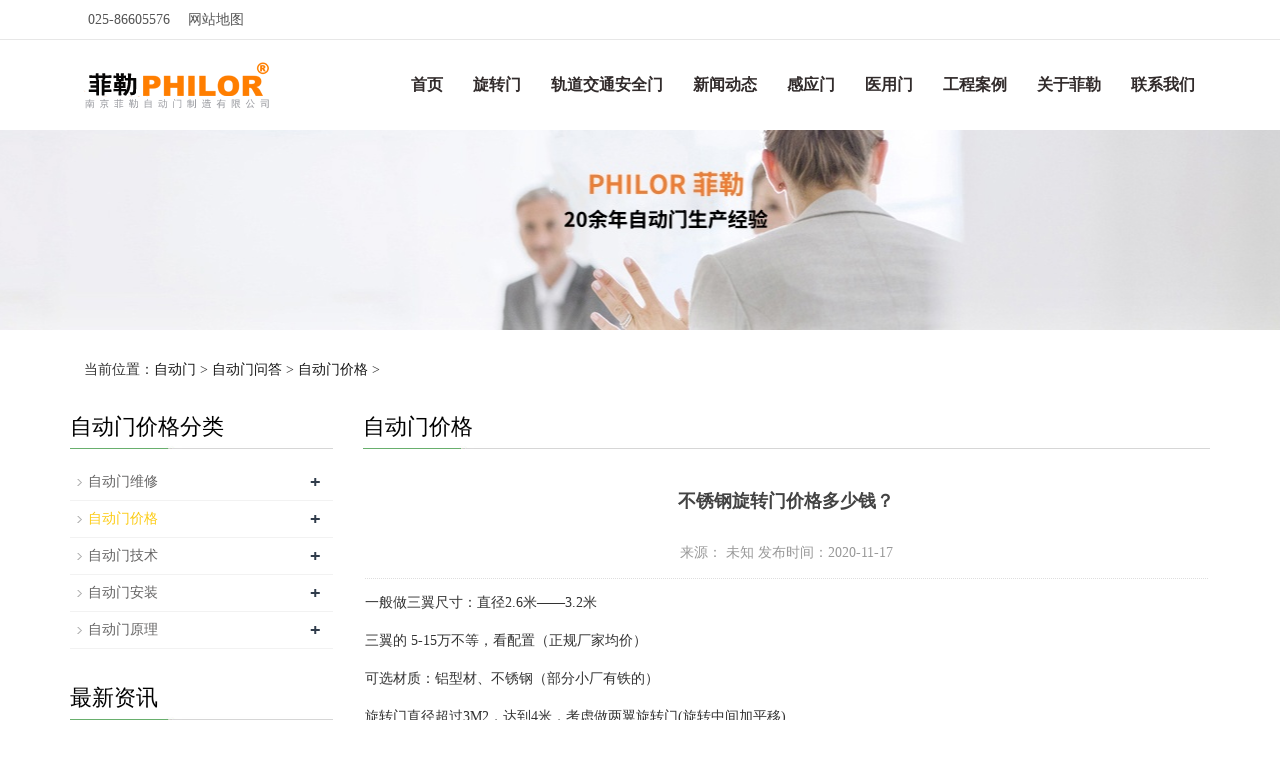

--- FILE ---
content_type: text/html; charset=utf-8
request_url: http://www.philor.net/jiage/7351.html
body_size: 5927
content:
<!DOCTYPE html>
<html lang="en">
<head>
<meta charset="utf-8">
<meta http-equiv="X-UA-Compatible" content="IE=edge">
<meta name="viewport" content="width=device-width, initial-scale=1">
<title>不锈钢旋转门价格多少钱？_南京菲勒自动门制造有限公司</title>
<meta name="keywords" content="旋转门,价格" />
<meta name="description" content="一般做三翼尺寸：直径2.6米3.2米 三翼的 5-15万不等，看配置（正规厂家均价） 可选材质：铝型材、不锈钢（部分小厂有铁的） 旋转门直径超过3M2，达到4米，考虑做两翼旋转门(旋转中间" />
<meta name="applicable-device" content="pc,mobile">
<link href="http://www.philor.net/skin/css/bootstrap.css" rel="stylesheet">
<link href="http://www.philor.net/skin/css/bxslider.css" rel="stylesheet">
<link href="http://www.philor.net/skin/css/style.css" rel="stylesheet">
<link rel="canonical" href="http://www.philor.net/jiage/7351.html" >
<script src="http://www.philor.net/skin/js/jquery.min.js"></script>
<script src="http://www.philor.net/skin/js/bxslider.min.js"></script>
<script src="http://www.philor.net/skin/js/common.js"></script>
<script src="http://www.philor.net/skin/js/bootstrap.js"></script>
<!--[if lt IE 9]>
<script src="http://www.philor.net/skin/js/html5shiv.min.js"></script>
<script src="http://www.philor.net/skin/js/respond.min.js"></script>
<![endif]-->
</head>
<body>
<header>
  <div class="top_menu">
    <div class="container">
      <div class="language"> <i class="fa fa-phone icon-secondary" aria-hidden="true"></i>&nbsp;&nbsp;025-86605576<span class="xcang"><i class="fa fa-envelope-o icon-secondary" aria-hidden="true"></i>&nbsp;&nbsp;<span><a href="http://www.philor.net/sitemap.xml">网站地图</a></span></span> </div>
      <!--<div class="top_name">Language: <a href="/"><img src="/skin/images/chinese.gif" alt="Chinese"></a><a href="/"><img src="/skin/images/english.gif"></a> </div>--> 
    </div>
  </div>
  <!-- Fixed navbar -->
  <nav class="navbar navbar-default navbar-fixed-top">
    <div class="container">
      <div class="navbar-header">
        <button type="button" class="navbar-toggle collapsed" data-toggle="collapse" data-target="#navbar" aria-expanded="false" aria-controls="navbar"> <span class="sr-only">Categories</span> <span class="icon-bar"></span> <span class="icon-bar"></span> <span class="icon-bar"></span> </button>
        <a href="/"><img src="http://www.philor.net/skin/images/logo.png" class="logo" alt="南京菲勒自动门制造有限公司"/></a> </div>
      <div id="navbar" class="navbar-collapse collapse">
        <ul class="nav navbar-nav">
          <li ><a href="/">首页</a></li>
          <li class="dropdown "> <a href="http://www.philor.net/xzm/">旋转门</a> <a href="http://www.philor.net/xzm/" id="app_menudown" class="dropdown-toggle" data-toggle="dropdown" role="button" aria-expanded="false"> <span class="glyphicon glyphicon-menu-down btn-xs"></span></a>
            <ul class="dropdown-menu nav_small" role="menu">
              
              <li><a href="http://www.philor.net/xzm/zdxzm/">自动旋转门</a></li>
              
              <li><a href="http://www.philor.net/xzm/lyxzm/">两翼旋转门</a></li>
              
              <li><a href="http://www.philor.net/xzm/syxzm/">三翼旋转门</a></li>
              
              <li><a href="http://www.philor.net/xzm/4yxzm/">四翼旋转门</a></li>
              
              <li><a href="http://www.philor.net/xzm/sjxzm/">水晶旋转门</a></li>
              
            </ul>
          </li><li class="dropdown "> <a href="http://www.philor.net/guidao/">轨道交通安全门</a> <a href="http://www.philor.net/guidao/" id="app_menudown" class="dropdown-toggle" data-toggle="dropdown" role="button" aria-expanded="false"> </a>
            <ul style="display:none" role="menu">
              
            </ul>
          </li><li class="dropdown "> <a href="http://www.philor.net/news/">新闻动态</a> <a href="http://www.philor.net/news/" id="app_menudown" class="dropdown-toggle" data-toggle="dropdown" role="button" aria-expanded="false"> <span class="glyphicon glyphicon-menu-down btn-xs"></span></a>
            <ul class="dropdown-menu nav_small" role="menu">
              
              <li><a href="http://www.philor.net/news/qiye/">公司新闻</a></li>
              
              <li><a href="http://www.philor.net/news/hangye/">行业新闻</a></li>
              
            </ul>
          </li><li class="dropdown "> <a href="http://www.philor.net/gym/">感应门</a> <a href="http://www.philor.net/gym/" id="app_menudown" class="dropdown-toggle" data-toggle="dropdown" role="button" aria-expanded="false"> <span class="glyphicon glyphicon-menu-down btn-xs"></span></a>
            <ul class="dropdown-menu nav_small" role="menu">
              
              <li><a href="http://www.philor.net/gym/pygym/">平移感应门</a></li>
              
              <li><a href="http://www.philor.net/gym/zdgym/">自动感应门</a></li>
              
              <li><a href="http://www.philor.net/gym/blgym/">玻璃感应门</a></li>
              
              <li><a href="http://www.philor.net/gym/ddgym/">电动感应门</a></li>
              
              <li><a href="http://www.philor.net/gym/zzgym/">智能感应门</a></li>
              
            </ul>
          </li><li class="dropdown "> <a href="http://www.philor.net/yym/">医用门</a> <a href="http://www.philor.net/yym/" id="app_menudown" class="dropdown-toggle" data-toggle="dropdown" role="button" aria-expanded="false"> <span class="glyphicon glyphicon-menu-down btn-xs"></span></a>
            <ul class="dropdown-menu nav_small" role="menu">
              
              <li><a href="http://www.philor.net/yym/qmm/">气密门</a></li>
              
              <li><a href="http://www.philor.net/yym/fhm/">防护门</a></li>
              
              <li><a href="http://www.philor.net/yym/sssm/">手术室门</a></li>
              
            </ul>
          </li><li class="dropdown "> <a href="http://www.philor.net/case/">工程案例</a> <a href="http://www.philor.net/case/" id="app_menudown" class="dropdown-toggle" data-toggle="dropdown" role="button" aria-expanded="false"> <span class="glyphicon glyphicon-menu-down btn-xs"></span></a>
            <ul class="dropdown-menu nav_small" role="menu">
              
              <li><a href="http://www.philor.net/case/guidao/">轨道交通案例</a></li>
              
              <li><a href="http://www.philor.net/case/jiudian/">酒店自动门案例</a></li>
              
              <li><a href="http://www.philor.net/case/jinrong/">金融行业案例</a></li>
              
              <li><a href="http://www.philor.net/case/yiyuan/">医院自动门案例</a></li>
              
              <li><a href="http://www.philor.net/case/scbgl/">商场办公楼案例</a></li>
              
              <li><a href="http://www.philor.net/case/sp/">商铺感应门案例</a></li>
              
              <li><a href="http://www.philor.net/case/xuexiaoanli/">学校自动门案例</a></li>
              
            </ul>
          </li><li class="dropdown "> <a href="http://www.philor.net/gongsi/">关于菲勒</a> <a href="http://www.philor.net/gongsi/" id="app_menudown" class="dropdown-toggle" data-toggle="dropdown" role="button" aria-expanded="false"> <span class="glyphicon glyphicon-menu-down btn-xs"></span></a>
            <ul class="dropdown-menu nav_small" role="menu">
              
              <li><a href="http://www.philor.net/gongsi/wenhua/">菲勒企业文化</a></li>
              
              <li><a href="http://www.philor.net/gongsi/xiaoshou/">菲勒销售网络</a></li>
              
              <li><a href="http://www.philor.net/fuwu/">菲勒服务中心</a></li>
              
              <li><a href="http://www.philor.net/xiangce/">菲勒企业相册</a></li>
              
            </ul>
          </li><li class="dropdown "> <a href="http://www.philor.net/lianxi/">联系我们</a> <a href="http://www.philor.net/lianxi/" id="app_menudown" class="dropdown-toggle" data-toggle="dropdown" role="button" aria-expanded="false"> </a>
            <ul style="display:none" role="menu">
              
            </ul>
          </li>
        </ul>
      </div>
    </div>
  </nav>
</header>
<script type="text/javascript">
$(function(){
var nav=$(".navbar-fixed-top"); //得到导航对象
var win=$(window); //得到窗口对象
var sc=$(document);//得到document文档对象。
win.scroll(function(){
  if(sc.scrollTop()>=40){
    nav.addClass("kfixednav"); 
  }else{
   nav.removeClass("kfixednav");
  }
})  
})
</script> 
<div class="page_bg" style="background: url(http://www.philor.net/skin/images/nnbanner.jpg) center top no-repeat;"></div>
<div class="bread_bg">
  <div class="container">
    <div class="row">
      <div class="col-xs-12 col-sm-12 col-md-12">
        <div class="bread_nav"> <span class="glyphicon glyphicon-home" aria-hidden="true"></span>当前位置：<a href='http://www.philor.net/'>自动门</a> > <a href='http://www.philor.net/wenda/'>自动门问答</a> > <a href='http://www.philor.net/jiage/'>自动门价格</a> > </div>
      </div>
    </div>
  </div>
</div>

<!-- main -->
<div class="container">
  <div class="row"> 
    
    <!-- right -->
    <div class="col-xs-12 col-sm-8 col-md-9" style="float:right">
      <div class="list_box">
        <h2 class="left_h">自动门价格</h2>
        <div class="contents">
          <h1 class="contents_title">不锈钢旋转门价格多少钱？</h1>
          <p class="contents_des">来源： 未知 发布时间：2020-11-17</p>
          <p><p>
	一般做三翼尺寸：直径2.6米&mdash;&mdash;3.2米</p>
<p>
	三翼的 5-15万不等，看配置（正规厂家均价）</p>
<p>
	可选材质：铝型材、不锈钢（部分小厂有铁的）</p>
<p>
	旋转门直径超过3M2，达到4米，考虑做两翼旋转门(旋转中间加平移)</p>
<p>
	一般做两翼尺寸：直径3.2米&mdash;&mdash;4.2米</p>
<p>
	两翼的 15万以上 （正规厂家均价）</p>
<p>
	可选材质： 铝型材</p>
<p>
	手动的 1.5-5万不等（正规厂家均价）</p>
<p>
	可选材质：铝型材、不锈钢 等</p>
 </p>
        </div>
        <div class="point"> <span class="to_prev col-xs-12 col-sm-6 col-md-6">上一篇：<a href='http://www.philor.net/jiage/7350.html'>铝合金自动旋转门价格报价多少钱?</a>  </span> <span class="to_next col-xs-12 col-sm-6 col-md-6">下一篇：<a href='http://www.philor.net/jiage/7355.html'>安装一樘两翼旋转门需要多少钱</a>  </span> </div>
      </div>
      <div class="list_related">
        <h2 class="left_h">相关新闻</h2>
        <ul class="list_news related_news">
          <li><a href="http://www.philor.net/jiage/7420.html" title="三翼自动旋转门价格多少钱？">三翼自动旋转门价格多少钱？</a><span class="news_time">2025-06-08</span></li>
<li><a href="http://www.philor.net/jiage/7419.html" title="电动旋转门价格多少钱？">电动旋转门价格多少钱？</a><span class="news_time">2023-05-27</span></li>
<li><a href="http://www.philor.net/jiage/7418.html" title="水晶旋转门价格是多少钱">水晶旋转门价格是多少钱</a><span class="news_time">2023-05-27</span></li>
<li><a href="http://www.philor.net/jiage/7412.html" title="安装一个酒店两翼旋转门价格多少钱？">安装一个酒店两翼旋转门价格多少钱？</a><span class="news_time">2023-05-27</span></li>
<li><a href="http://www.philor.net/jiage/7411.html" title="宾馆旋转门价格通常是多少？">宾馆旋转门价格通常是多少？</a><span class="news_time">2020-11-25</span></li>
<li><a href="http://www.philor.net/jiage/7365.html" title="180度旋转门用的电机价格多少？">180度旋转门用的电机价格多少？</a><span class="news_time">2023-05-27</span></li>
<li><a href="http://www.philor.net/jiage/7364.html" title="旋转门的价格贵吗？">旋转门的价格贵吗？</a><span class="news_time">2023-03-14</span></li>
<li><a href="http://www.philor.net/jiage/7363.html" title="宾馆旋转门价格大概多少钱一樘？">宾馆旋转门价格大概多少钱一樘？</a><span class="news_time">2020-11-18</span></li>
<li><a href="http://www.philor.net/jiage/7350.html" title="铝合金自动旋转门价格报价多少钱?">铝合金自动旋转门价格报价多少钱?</a><span class="news_time">2020-11-17</span></li>
<li><a href="http://www.philor.net/jiage/7349.html" title="全自动旋转门价格一般多少?">全自动旋转门价格一般多少?</a><span class="news_time">2020-11-17</span></li>

        </ul>
      </div>
    </div>
    <!-- left --> 
    <div class="col-xs-12 col-sm-4 col-md-3">
  <div class="left_nav" id="categories">
    <h2 class="left_h">自动门价格分类</h2>
    <ul class="left_nav_ul" id="firstpane">
      
      <li> <a class="biglink" href="http://www.philor.net/ask/">自动门维修<span class="menu_head">+</span></a></li>
      <li><a href='http://www.philor.net/jiage/' class='biglink left_active'>自动门价格<span class='menu_head'>+</span></a></li>
      <li> <a class="biglink" href="http://www.philor.net/jishu/">自动门技术<span class="menu_head">+</span></a></li>
      
      <li> <a class="biglink" href="http://www.philor.net/anzhuang/">自动门安装<span class="menu_head">+</span></a></li>
      
      <li> <a class="biglink" href="http://www.philor.net/yuanli/">自动门原理<span class="menu_head">+</span></a></li>
      
    </ul>
  </div>
  <div class="left_news">
    <h2 class="left_h">最新资讯</h2>
    <ul class="left_news">
      <li><a href="http://www.philor.net/news/qiye/7465.html" title="杭州15号线站台门项目样机顺利通过验收">杭州15号线站台门项目样机顺利通过验收</a></li>
<li><a href="http://www.philor.net/news/qiye/7464.html" title="香港APG站台安全门项目样机顺利通过验收">香港APG站台安全门项目样机顺利通过验收</a></li>
<li><a href="http://www.philor.net/news/qiye/7462.html" title="菲勒自动门参与制造的西安8号线站台屏蔽">菲勒自动门参与制造的西安8号线站台屏蔽</a></li>
<li><a href="http://www.philor.net/news/qiye/7461.html" title="菲勒蒙特雷项目站台门已发往上海港">菲勒蒙特雷项目站台门已发往上海港</a></li>
<li><a href="http://www.philor.net/news/qiye/7460.html" title="菲勒自动门恭祝大家新年快乐安康！">菲勒自动门恭祝大家新年快乐安康！</a></li>
<li><a href="http://www.philor.net/news/hangye/546.html" title="自动旋转门厂家">自动旋转门厂家</a></li>
<li><a href="http://www.philor.net/news/hangye/211.html" title="两翼旋转门在使用过程中噪音处理方法">两翼旋转门在使用过程中噪音处理方法</a></li>
<li><a href="http://www.philor.net/news/hangye/7165.html" title="国内地铁屏蔽门生产厂家">国内地铁屏蔽门生产厂家</a></li>
<li><a href="http://www.philor.net/news/hangye/7201.html" title="地铁屏蔽门生产厂家有哪些？">地铁屏蔽门生产厂家有哪些？</a></li>
<li><a href="http://www.philor.net/news/hangye/7347.html" title="地铁屏蔽门厂家哪家好？">地铁屏蔽门厂家哪家好？</a></li>

    </ul>
     <h2 class="left_h">热门资讯</h2>
    <ul class="left_news">
      <li><a href="http://www.philor.net/news/536.html" title="地铁屏蔽门有哪些种类？">地铁屏蔽门有哪些种类？</a></li>
<li><a href="http://www.philor.net/news/hangye/277.html" title="两翼自动旋转门的通行能力">两翼自动旋转门的通行能力</a></li>
<li><a href="http://www.philor.net/news/hangye/263.html" title="滨海国际大酒店旋转门采购项目招标公告">滨海国际大酒店旋转门采购项目招标公告</a></li>
<li><a href="http://www.philor.net/news/hangye/290.html" title="祝贺南京亚朵S酒店奥体中心店准备就绪即">祝贺南京亚朵S酒店奥体中心店准备就绪即</a></li>
<li><a href="http://www.philor.net/news/hangye/109.html" title="自动门：自动平移门的机械结构">自动门：自动平移门的机械结构</a></li>
<li><a href="http://www.philor.net/news/hangye/123.html" title="自动门：关于地铁站台安全屏蔽门知多少">自动门：关于地铁站台安全屏蔽门知多少</a></li>
<li><a href="http://www.philor.net/news/hangye/319.html" title="如何保持自动门良好运行">如何保持自动门良好运行</a></li>
<li><a href="http://www.philor.net/news/qiye/45.html" title="菲勒自动门2016国庆放假通知">菲勒自动门2016国庆放假通知</a></li>
<li><a href="http://www.philor.net/news/hangye/92.html" title="关于自动门之所以得到广泛应用的原因分">关于自动门之所以得到广泛应用的原因分</a></li>
<li><a href="http://www.philor.net/news/hangye/184.html" title="经过感应门要注意什么">经过感应门要注意什么</a></li>

    </ul>
  </div>
  <div class="index_contact">
    <h2 class="left_h">联系方式</h2>
    <p style="padding-top:20px;">QQ: 1224098832</p>
    <p>手机: 13236521296</p>
    <p>电话: 025-86605576</p>
    <p>邮箱: philor-door@163.com</p>
    <p>地址: 江苏省南京中山科技园旺鑫路420号33栋<br>安徽来安汊河经济开发区长宁路19号</p>
  </div>
</div>
 </div>
</div>
<nav class="navbar navbar-default navbar-fixed-bottom footer_nav">
  <div class="foot_nav btn-group dropup"> <a class="dropdown-toggle"  data-toggle="dropdown" aria-haspopup="true" aria-expanded="false" href="#"> <span class="glyphicon glyphicon-share btn-lg" aria-hidden="true"></span>分享</a>
  </div>
  <div class="foot_nav"><a href="tel:13236521296"><span class="glyphicon glyphicon-phone btn-lg" aria-hidden="true"></span>电话</a></div>
  <div class="foot_nav"  aria-hidden="true"  data-toggle="collapse" data-target="#navbar" aria-expanded="false" aria-controls="navbar"><span class="glyphicon glyphicon-th-list btn-lg"></span>目录</div>
  <div class="foot_nav"><a id="gototop" href="#"><span class="glyphicon glyphicon-circle-arrow-up btn-lg" aria-hidden="true"></span>返回顶部</a></div>
</nav>
<footer id="footer">
  <div class="footer container">
    <div class="row">
      <div class="col-md-4 col-sm-7">
        <div class="footer-about">
          <h4 class="f-h4"><span class="f-h4-span">联系方式</span></h4>
          <div class="clear"></div>
          <p><img src="/skin/images/icon-phone.png" height="30" width="30"> <span class="footer-add">Tel：025-86605576</span> </p>
          <p><img src="/skin/images/icon-whatsapp.png" height="30" width="30"> <span class="footer-add">手机：13236521296</span> </p>
          <p><img src="/skin/images/icon-email.png" height="30" width="30"> <span class="footer-add">E-mail: philor-door@163.com</span> </p>
          <p><img src="/skin/images/icon-map.png" height="30" width="30"> <span class="footer-add">Add：江苏省南京中山科技园旺鑫路420号33栋<br>安徽来安汊河经济开发区长宁路19号</span> </p>
        </div>
      </div>
      <!--<div class="col-md-4 hidden-xs hidden-sm">
        <div class="footer-about">
          <h4 class="f-h4"><span class="f-h4-span">在线留言</span></h4>
          <p>请留下您的联系方式，我们将在第一时间给您回复。</p>
          <div class="subscribe">
            <div class="subscribe-form">
              <form class="form-horizontal" action="/plus/diy.php" enctype="multipart/form-data" method="post" onsubmit="return checkForm();">
                <input type="hidden" name="action" value="post" />
                <input type="hidden" name="diyid" value="1" />
                <input type="hidden" name="do" value="2" />
                <input name="tel" id="tel" class="subscribe-ipt"  placeholder="您的电话">
                <br>
                <input name="email" id="email" type="text"   style="margin-top: 10px" class="subscribe-ipt"  placeholder="您的邮箱">
                <br>
                <input name="name" id="name" type="text"  style="margin-top: 10px; width:108px;" class="subscribe-ipt"  placeholder="您贵姓">
                <br>
                <input type="hidden" name="dede_fields" value="name,text;tel,text;email,text;content,text" />
                <input type="hidden" name="dede_fieldshash" value="393d4747958ee4f1cd91db62b37b6274" />
                <input class="subscribe-btn" type="submit" name="submit" value="提交">
              </form>
              <script type="text/javascript">
            function checkForm()
            {
              if(document.getElementById('name').value.length == 0)
              {
                alert('The name cannot be empty！');
                return false;
              }
              if(document.getElementById('tel').value.length == 0)
              {
                alert('The cell phone cannot be empty！');
                return false;
              }
              
              return true;
            }
          </script> 
            </div>
          </div>
        </div>
      </div>-->
      <div class="col-md-4 col-sm-5">
        <div class="footer-about">
          <div class="footer-bar-div">
            <h4 class="f-h4"><span class="f-h4-span">热门标签</span></h4>
            <div class="footer-block"> <p><a href='http://www.philor.net/xzm/'>旋转门</a>  </p><p><a href='http://www.philor.net/gym/'>感应门</a>  </p><p><a href='http://www.philor.net/yym/'>医用门</a>  </p> </div>
          </div>
        </div>
      </div>
    </div>
  </div>
  <div class="footer-bar">
    <p>Copyright &copy; 2002-2021 南京菲勒自动门制造有限公司 版权所有<a rel="nofollow" href="https://beian.miit.gov.cn/"> 苏ICP备16052447号-1</a>  </p>
    <img src="/uploads/240109/1-2401091122244B.png" height="30" width="30"> 
    <a href="https://beian.mps.gov.cn/#/query/webSearch?code=32011202000957" rel="noreferrer" target="_blank">苏公网安备32011202000957</a>
  </div>
</footer>
<div class="scroll" id="scroll" style="display:none;">Top</div>
<script type="text/javascript">
	$(function(){
		showScroll();
		function showScroll(){
			$(window).scroll( function() { 
				var scrollValue=$(window).scrollTop();
				scrollValue > 20 ? $('div[class=scroll]').fadeIn():$('div[class=scroll]').fadeOut();
			} );	
			$('#scroll').click(function(){
				$("html,body").animate({scrollTop:0},200);	
			});	
		}
	})
	</script> 
<script src="http://stat.xiaonaodai.com/stat.php?id=1136203" language="JavaScript" type="text/javascript"></script>
<script>
var _hmt = _hmt || [];
(function() {
  var hm = document.createElement("script");
  hm.src = "https://hm.baidu.com/hm.js?58f687c8511acee87eb2af330de457a3";
  var s = document.getElementsByTagName("script")[0]; 
  s.parentNode.insertBefore(hm, s);
})();
</script>
<script>
(function(){
    var bp = document.createElement('script');
    var curProtocol = window.location.protocol.split(':')[0];
    if (curProtocol === 'https') {
        bp.src = 'https://zz.bdstatic.com/linksubmit/push.js';
    }
    else {
        bp.src = 'http://push.zhanzhang.baidu.com/push.js';
    }
    var s = document.getElementsByTagName("script")[0];
    s.parentNode.insertBefore(bp, s);
})();
</script>
<script>
(function(){
var src = "https://jspassport.ssl.qhimg.com/11.0.1.js?d182b3f28525f2db83acfaaf6e696dba";
document.write('<script src="' + src + '" id="sozz"><\/script>');
})();
</script>
</body>
</html>

--- FILE ---
content_type: text/css
request_url: http://www.philor.net/skin/css/style.css
body_size: 14426
content:
/* 主页CSS样式*/

@font-face {
	font-family: Libre Baskerville;
	src: url(../fonts/1879422f06f74798862f9202216acdd4.ttf)
}
body {
	font-family: 'Raleway', 'Open Sans', sans-serif, Arial, 'microsoft yahei', Helvetica;
	color: #333;
}
header {
}
ol, ul, li {
	list-style: none;
}
.top_menu {
	font-size: 12px;
	background-color: #fff;
	color: #ffffff;
	width: 100%;
	height: 40px;
	border-bottom: 1px #e7e7e7 solid;
}/***/
.language {
	float: left;
	height: 40px;
	padding: 10px 10px 0px 0px;
	font-size: 14px;
	color: #555;
	font-family: microsoft yahei
}/***/
.top_name {
	float: right;
	height: 40px;
	padding: 5px 10px 0px 10px;
	color: #666;
}
.top_name a {
	margin-right: 5px
}
.logo {
	margin-top: 10px;
	max-width: 700px;
}
.flash img {
	width: 100%
}
.flash ul.bxslider {
	list-style: none;
}
.flash div.bx-pager {
	bottom: 4%;
}
.flash div.bx-controls-direction {
	display: none;
}
.main {
	padding: 30px 0px 10px 0px;
}
.opacity_img {
}
.img-thumbnail:hover, .opacity_img:hover {
}
.img-thumbnail:hover, .opacity_img:hover {
	opacity: 0.8;
}
/*导航菜单*/
.navbar {
	margin: 0px;
	background-color: #fff;
	border: none;
}
.glyphicon-home:before {
	color: #fff;
}
#app_menudown {
	position: absolute;
	top: 0px;
	right: 0px;
	font-size: 18px;
}
#app_menudown:hover {
	background-color: #fdce16;
}
.language a {
	color: #555;
}/*****/
.language i {
	color: #fdce16;
	margin-left: 10px;
}/****/
.search-box {
	padding: 14px 0;
	background: #000;
	word-wrap: break-word;
}
.container {
	margin-right: auto;
	margin-left: auto;
	padding-left: 15px;
	padding-right: 15px;
	min-width: 300px;
}
.searchimage {
	line-height: 35px;
	background-color: #fdce16;
	border: none;
	color: #fff;
	margin-left: -13px;
}
#keyword {
	background: #fff;
	line-height: 33px;
	height: 37px;
	width: 100%;
	padding-left: 15px;
	border: #d9d9d9 1px solid
}
.hottag {
	line-height: 36px;
	color: #ccc;
}
.hottag a {
	color: #ccc;
}
h2.tt:before {
	content: '';
	width: 85px;
	height: 6px;
	background: url(../images/title_left.png) no-repeat;
	margin: 0 auto;
	display: inline-block;
	vertical-align: middle;
	margin-right: 15px
}
h2.tt:after {
	content: '';
	width: 85px;
	height: 6px;
	background: url(../images/title_right.png) no-repeat;
	margin: 0 auto;
	display: inline-block;
	vertical-align: middle;
	margin-left: 15px
}
.scroll {
	width: 50px;
	height: 50px;
	background: #fdce16;
	color: #fff;
	line-height: 50px;
	text-align: center;
	position: fixed;
	right: 5px;
	bottom: 50px;
	cursor: pointer;
	font-size: 14px;
	border-radius: 5px;
}
/*产品搜索*/
.search_group {
	float: right;
	margin: 44px 0px 0px 0px;
}
.search_group input.form-control {
	border-radius: 0px;
	border: none;
	box-shadow: none;
	padding: 12px 10px;
	height: 38px;
	border-right: none;
}
#submit_search {
	color: #fff;
	font-size: 16px;
	height: 38px;
	background-color: #F3C98B;
	border-radius: 0px;
	margin-top: -1px;
}
#submit_search:hover {
	cursor: pointer;
	background-color: #EE4547;
}
#small_search {
	color: #fff;
	float: right;
	margin-top: 7px;
	padding: 8px 13px;
	font-size: 17px;
	border-radius: 4px;
}
#small_search:hover, #small_search:focus {
	cursor: pointer;
	background-color: #EE4547;
}
/*首页产品*/
.product_head {
	background: url(../images/line.gif) no-repeat center center;
	height: 65px;
}
.product_head h2 {
	font-size: 32px;
	font-weight: bold;
	text-align: center;
	color: #38383A;
	margin: 0px;
	padding-top: 15px;
}
.product_head p {
	font-family: 'Times New Roman';
	text-align: center;
	padding-top: 2px;
	font-size: 16px;
	color: #3B3C3E;
	margin-bottom: 5px;
}
.product_index {
	margin: 45px 0px 0px 0px;
}
.product_list {
	clear: both;
	padding: 50px 0px 30px 0px;
	margin-right: -15px;
	margin-left: -15px;
}
.product_list2 {
	padding-top: 30px;
}
.product_img {
	padding-left: 15px;
	padding-right: 15px;
	min-height: 300px;
}
.product_img img {
	margin-right: auto;
	margin-left: auto;
	display: block;
	max-width: 100%;
	margin-bottom: 10px;
}
.product_list2 div.product_img {
	min-height: 220px;
}
.product_title {
	text-align: center;
	padding: 0px 15px 0px 0px;
	height: 40px;
	overflow: hidden;
	text-overflow:ellipsis;
	white-space: nowrap;
}
.product_img h3 {
	display: contents;
	text-align: center;
    padding: 0px 15px 0px 0px;
    height: 40px;
    overflow: hidden;
    text-overflow: ellipsis;
    white-space: nowrap;
	font-size: 15px;}
.product_title a {
	color: #656464;
}
.product_title a:hover {
	text-decoration: none;
	color: #febf01;
}
/********************/
.mdetails {
	display: inline-block;
	background-color: #2b2d42;
	text-align: center;
	width: 50%;
	line-height: 24px;
	text-transform: uppercase;
	font-family: microsoft yahei
}
.menquiry {
	display: inline-block;
	color: #fff;
	background-color: #FAB933;
	text-align: center;
	width: 50%;
	display: inline-block;
	line-height: 24px;
	text-transform: uppercase;
	float: right
}
.allim:hover {
	box-shadow: 0 4px 20px rgba(0,0,0,.3);
	border-radius: 10px;
	transform: scale(1);
	-webkit-transform: scale(1);
	border: none;
	background: #fff
}
.allim {
	margin-top: 20px;
	border: 1px solid #ccc;
	box-shadow: 0 0 1px rgba(136,136,136,.2)
}
a.mdetails {
	color: #fff;
}
/****轮播下方广告*****/
.layout {
	width: 1140px;
	margin: 0 auto;
	position: relative
}
.index-sv-items {
	position: relative;
	overflow: hidden;
	padding-top: 40px;
}
.index-sv-items ul {
	width: 105%;
	margin: 0 auto;
	padding: 0px;
}
.index-sv-items .sv-item {
	width: 270px;
	padding: 30px 0 0 0;
	float: left;
	margin: 0 20px 0 0;
	text-align: center;
	border: 1px solid #b9b9b9;
	max-height: 237px;
}
.index-sv-items .sv-item:hover .sv-ico {
	background-color: #fdce16;
	border: 1px solid #fdce16
}
.index-sv-items .sv-ico {
	display: table;
	text-align: center;
	margin: 0 auto 30px;
	border: 1px solid #b9b9b9;
	padding: 20px;
	background-color: #fff;
	transform: rotate(-45deg);
	-ms-transform: rotate(-45deg);
	-moz-transform: rotate(-45deg);
	-webkit-transform: rotate(-45deg);
	-o-transform: rotate(-45deg);
	position: absolute;
	left: 80px;
	top: -40px
}
.index-sv-items .sv-ico img {
	transform: rotate(45deg);
	-ms-transform: rotate(45deg);
	-moz-transform: rotate(45deg);
	-webkit-transform: rotate(45deg);
	-o-transform: rotate(45deg)
}
.index-sv-items .sv-tit:after {
	content: "";
	width: 70px;
	height: 2px;
	background-color: transparent;
	border-bottom: 1px solid #c9c9c9;
	border-top: 1px solid #c9c9c9;
	display: block;
	visibility: visible;
	margin: auto;
	margin-top: 5px
}
.index-sv-items .sv-ico img {
	max-height: 90px
}
.index-sv-items .sv-tit, .index-sv-items .sv-tit a {
	color: #333
}
.index-sv-items .sv-tit {
	position: relative;
	padding: 0px 0 10px 0;
	line-height: 1.5em;
	font-size: 18px;
	font-weight: 400;
	text-transform: uppercase;
	color: #222
}
.index-sv-items .sv-desc {
	font-size: 14px;
	line-height: 1.8;
	padding: 0 10px 20px;
	color: #898989
}
.index-sv-items .readmore {
	display: block;
	text-transform: uppercase
}
.index-sv-items .readmore {
	display: inline-block;
	line-height: 38px;
	padding: 0 25px 0 25px;
	border-radius: 3px
}
.index-sv-items .sv-item:hover .readmore {
	color: #fdce16
}
/*首页案例*/
/*首页案例*/
.case_box {
	background-color: #F6F6F6;
	padding: 35px 0px 0px 0px;
}
.case_head h2 {
	text-align: center;
	margin-bottom: 5px;
}
.case_head p {
	text-align: center;
	font-family: 'Times New Roman';
}
.case_list {
	clear: both;
	padding: 30px 0px 10px 0px;
	margin-right: -15px;
	margin-left: -15px;
}
/*首页新闻*/
.news_head {
	margin-top: 40px;
}
.news_head h2 {
	text-align: center;
	margin-bottom: 5px;
}
.news_head p {
	text-align: center;
	font-family: 'Times New Roman';
}
.news_index {
	clear: both;
	list-style: none;
	margin: 0px;
	padding: 20px 0px 0px 15px;
}
.news_index li {
	margin-bottom: 20px;
	padding: 25px 15px;
	min-height: 70px;
	border: 1px solid #ccc;
}
.news_index li span {
	display: inline-block;
	width: 60px;
	height: 60px;
	text-align: center;
	background-color: #febf01;
	color: #fff;
	float: left;
	padding: 0px 2px;
	position: relative;
	left: -35px;
	top: -5px;
}
.news_index li span strong {
	display: block;
	font-size: 24px;
	padding-top: 5px;
}
.news_index li span i {
	display: block;
	font-size: 12px;
	font-style: normal;
	font-family: Arial;
}
.news_index li a {
	color: #333;
	font-size: 16px;
	margin-left: -20px;
}
.news_index li a:hover {
	text-decoration: none;
	color: #febf01;
}
.news_index li em {
	font-style: normal;
	display: inline-block;
	line-height: 18px;
	color: #777;
	padding-top: 10px;
	margin-left: -20px;
}
/*我们的优势*/
/*我们的优势*/
.advantage {
	text-align: center;
	color: #fff;
	padding: 55px 0px 30px 0px;
	background-position: center;
	background-repeat: no-repeat;
	background-color: #1C1C1C;
	margin-top: 20px;
}
.advantage_head p {
	text-transform: uppercase;
	font-family: 'Times New Roman';
	font-size: 40px;
	margin: 0px;
	padding: 0px;
}
.advantage_head h2 {
	font-size: 24px;
}
.advantage_list {
	margin-top: 25px;
}
.advantage_col {
	margin-top: 30px;
	margin-bottom: 50px;
	text-align: left;
}
.advantage_col h4 {
	text-align: left;
	padding-top: 8px;
}
.advantage_col h4 a {
	color: #fff;
}
.advantage_col h4 a:hover {
	color: #febf01;
	text-decoration: none;
}
.advantage_col span {
	display: inline-block;
	text-align: left;
	border-top: 1px solid #505050;
	padding-top: 9px;
}
.advantage_col span a{
	color: #fff;
}
.advantage_col img {
	max-width: 100px;
	-webkit-transition: -webkit-transform 1.2s ease-out;
	-moz-transition: -moz-transform 1.2s ease-out;
	-o-transition: -o-transform 1.2s ease-out;
	-ms-transition: -ms-transform 1.2s ease-out;
}
.advantage_col img:hover {
	-webkit-transform: rotateZ(360deg);
	-moz-transform: rotateZ(360deg);
	-o-transform: rotateZ(360deg);
	-ms-transform: rotateZ(360deg);
	transform: rotateZ(360deg);
}
/*公司简介*/
/*公司简介*/
.about_index {
	padding: 35px 20px 50px 20px;
}
.about_head {
	border-bottom: 1px solid #eaeaea;
	text-align: left;
}
.about_head h2 {
	font-size: 24px;
	color: #767676;
	margin-bottom: -12px;
}
.about_head span {
	font-size: 20px;
	color: #AD8645;
	padding-right: 7px;
	position: relative;
	top: 12px;
	background-color: #fff;
}
.about_content p {
	line-height: 32px;
	margin-top: 20px;
}
.about_content img {
	margin: 9px 30px 0px 0px;
	max-width: 420px;
}
.about_content a.btn-info {
	color: #000;
	background: transparent;
	border-radius: 0px;
	border: 1px solid #000;
	padding: 8px 36px;
}
.about_content a.btn-info:hover, .about_content a.btn-info:focus {
	color: #fff;
	background: #000;
	border: 1px solid #000;
}
/*首页新闻*/
.news_head {
	margin-top: 40px;
}
.news_head h2 {
	text-align: center;
	margin-bottom: 5px;
}
.news_head p {
	text-align: center;
	font-family: 'Times New Roman';
}
.news_index {
	clear: both;
	list-style: none;
	margin: 0px;
	padding: 20px 0px 0px 15px;
}
.news_index li {
	margin-bottom: 20px;
	padding: 25px 15px;
	min-height: 70px;
	border: 1px solid #ccc;
}
.news_index li span {
	display: inline-block;
	width: 60px;
	height: 60px;
	text-align: center;
	background-color: #febf01;
	color: #fff;
	float: left;
	padding: 0px 2px;
	position: relative;
	left: -35px;
	top: -5px;
}
.news_index li span strong {
	display: block;
	font-size: 24px;
	padding-top: 5px;
}
.news_index li span i {
	display: block;
	font-size: 12px;
	font-style: normal;
	font-family: Arial;
}
.news_index li a {
	color: #333;
	font-size: 16px;
	margin-left: -20px;
}
.news_index li a:hover {
	text-decoration: none;
	color: #febf01;
}
.news_index li em {
	font-style: normal;
	display: inline-block;
	line-height: 18px;
	color: #777;
	padding-top: 10px;
	margin-left: -20px;
}
/*列表页*/
.list_box {
	clear: both;
	padding: 10px 0px 0px 0px;
}
.page_bg {
	height: 210px;
	margin-top: 90px;
	margin-bottom: 20px;
}
/*栏目导航*/
.left_nav {
	clear: both;
	padding-top: 10px;
}
.left_h {
	background: url(../images/title_line.jpg) left bottom no-repeat;
	font-size: 22px;
	display: block;
	margin-top: 25px;
	padding: 0px 0px 10px 0px;
	color: #000;
}
.left_nav_ul {
	list-style: none;
	margin: 0px;
	padding: 0px;
	margin: 15px 0px 0px 0px;
}
.left_nav_ul > li {
	position: relative;
	border-bottom: 1px solid #f2f2f2;
	background: url(../images/left_sli.gif) 6px 15px no-repeat;
	padding: 8px 0px 8px 18px;
}
.left_nav_ul > li > a {
	text-decoration: none;
	color: #656464;
}
.left_nav_ul > li > a:hover, .left_nav_ul li a.left_active {
	color: #fccc16;
}
/*小类*/
ul.left_snav_ul {
	list-style: none;
	padding: 0px;
	display: none;
	padding-top: 8px;
}
ul.left_snav_ul > li {
	margin: 0px;
	padding: 5px 0px 5px 10px;
	background: url(../images/left_sli.gif) 0px 13px no-repeat;
}
ul.left_snav_ul > li > a {
	border: 0;
	color: #797979;
	padding: 5px 0px 5px 0px;
}
ul.left_snav_ul > li > a:hover {
	text-decoration: none;
	color: #F3C98B;
}
.menu_head {
	cursor: pointer;
	font: 600 18px/30px "Open Sans", sans-serif;
	width: 35px;
	text-align: center;
	color: #303c4b;
	display: inline-block;
	position: absolute;
	top: 3px;
	right: 0px;
}
.menu_head:hover {
	color: #F3C98B;
}
/*左侧新闻*/
.left_news {
	clear: both;
	list-style: none;
	margin: 0px;
	padding: 12px 0px 0px 0px;
}
.left_news li {
	color: #545455;
	border-bottom: 1px dotted #dddddd;
	background: url(../images/li.png) no-repeat left 15px;
	line-height: 21px;
	padding: 10px 0px;
	padding-left: 14px;
}
.left_news li a {
	color: #656464;
	display: inline-block;
	white-space: nowrap;
}
.left_news li a:hover {
	text-decoration: none;
	color: #F3C98B;
}
/*左侧联系*/
.index_contact {
	margin: 30px 0px 35px 0px;
}
.index_contact p, .index_econtact p {
	clear: both;
}
/*新闻列表*/
.list_news {
	clear: both;
	list-style: none;
	margin: 0px;
	padding: 12px 0px 20px 0px;
}
.list_news li {
	color: #898989;
	background: url(../images/li.png) no-repeat left 14px;
	line-height: 22px;
	padding: 8px 0px;
	padding-left: 13px;
	border-bottom: 1px dashed #e3e2e2;/*dotted*/
}
.list_news li h3 {
	display: contents;
	font-size:15px;
}
.list_news li a {
	color: #303c4b;
	display: inline-block;
}
.list_news li a:hover {
	text-decoration: none;
	color: #F3C98B;
}
.news_time {
	float: right;
	margin-right: 10px;
}
.contents {
	clear: both;
	padding: 15px 2px 15px 2px;
	line-height: 28px;
	overflow: auto;
}
.contents_title {
	margin: 0px;
	padding: 10px 0px;
	text-align: center;
	color: #000;
	font-size: 18px;
	color: #434343;
	font-weight: bold;
	line-height: 34px;
}
.contents_des {
	margin: 0px;
	padding: 10px 0px;
	text-align: center;
	font-size: 14px;
	color: #999;
	font-weight: normal;
	line-height: 30px;
	border-bottom: #dedede 1px dotted
}
.contents img {
	max-width: 100%
}
/*分页样式*/
.pages {
	clear: both;
	margin: 20px 0;
	overflow: hidden;
	padding-top: 20px;
	text-align: center;
	font-size: 12px;
	border-top: 5px solid #f4f5f6;
}
.pages ul li {
	display: inline-block;
	border: 1px solid #ccc;
	padding: 4px 12px;
	margin: 0 1px;
	line-height: 24px;
	background: #fff;
	color: #999
}
.pages ul li:hover {
	background: #febf01;
	color: #fff;
	border: 1px solid #febf01
}
.pages ul li:hover a {
	color: #fff;
}
.pages ul li.thisclass {
	display: inline-block;
	border: 1px solid #febf01;
	padding: 4px 12px;
	margin: 0 1px;
	background: #febf01;
	color: #fff;
}
.pages ul li.thisclass a {
	color: #fff;
}
.pages ul li a {
	display: block;
	color: #999
}
.pages ul li a:hover {
	color: #fff;
}
/*产品展示*/
#pic-page {
	text-align: center;
	margin-top: 10px;
}
#pic-page a {
	margin: 0 2px;
}
#pic-page a img {
	width: 40px;
	padding: 2px;
	border: solid #ccc 1px;
	margin-bottom: 5px;
}
#pic-page a:hover img, #pic-page a.active img {
	border: solid #5280DD 1px;
}
.showpic_box, .proinfo_box {
	margin: 30px 0px 20px 0px;
}
.showpic_box div.bx-wrapper img {
	margin: 0 auto;
	max-height: 340px;
}
.product_h1 {
	margin: 0px;
	line-height: 24px;
	font-size: 16px;
	color: #ed4547;
	padding-bottom: 5px;
	border-bottom: 1px dotted #cccccc;
}
.product_info {
	list-style: none;
	padding: 0px;
	margin-top: 10px;
}
.product_info li {
	line-height: 24px;
	padding-bottom: 12px;
}
.product_con {
	clear: both;
	border-top: 1px dotted #ccc;
	margin: 10px 0px 20px 0px;
	padding: 20px 0px 0px 0px;
	line-height: 26px;
	overflow: auto;
}
.related_h1 {
	padding: 30px 0px 12px 0px;
	color: #303c4b;
	margin: 0px;
	display: block;
	font-weight: 300;
	font-size: 24px;
	border-bottom: 5px solid #f4f5f6;
	font-family: 'Roboto', Arial, Helvetica, sans-serif;
}
.related_list {
	padding-top: 25px;
}
.related_news {
	padding-top: 10px;
	clear: both;
	margin-bottom: 15px;
}
.download_btn {
	text-align: right;
	margin: 10px 10px 20px 0px;
}
.page-btn {
	background-color: #fccc16;
	border-radius: 0px;
	border: none;
}
.page-btn:hover, .page-btn:focus {
	background-color: #EE4547;
}
.grey-btn {
	border-radius: 0px;
	border: none;
	background-color: #E8E8E8;
}
.grey-btn:hover, .grey-btn:focus {
	background-color: #ccc;
}
.a2a_default_style {
	display: inline-block;
}
/*在线留言订购*/
.feedback {
	margin-top: 50px;
}
.form-horizontal .form-group {
	margin-right: -10px;
	margin-left: -10px;
}
.codeimg {
	margin: 0px 0px -10px -18px;
}
/*上一个下一个*/
.point {
	clear: both;
	margin: 20px 0px 40px 0px;
	padding-bottom: 40px;
	line-height: 22px;
}
.point span.to_prev {
	text-align: center;
}
.point span.to_prev a {
	color: #0068b7;
}
.point span.to_prev a:hover {
	color: #F3C98B;
	text-decoration: none;
}
.point span.to_next {
	text-align: center;
}
.point span.to_next a {
	color: #0068b7;
}
.point span.to_next a:hover {
	color: #F3C98B;
	text-decoration: none;
}
/*标签样式*/
.tags {
	margin: 15px 0px 10px 0px
}
.tags a {
	margin: 0px 5px 8px 0px
}
.tags_list {
	padding: 5px 10px 100px 10px
}
.tags_ul {
	margin-top: 10px;
}
.tags_ul li {
	line-height: 28px;
	margin-bottom: 8px;
	padding-bottom: 10px;
}
.tags_ul h3 {
	font-size: 14px;
	padding: 0px;
	margin: 0px;
	line-height: 20px;
}
.tags_ul p {
	font-size: 13px;
	padding: 0px;
	margin: 0px;
	color: #a0a0a0;
	line-height: 20px;
	padding-top: 8px;
}
/*网站地图*/
ul.ul_sitemap {
	margin: 30px 0px 40px 30px;
}
ul.ul_sitemap li {
	list-style: none;
	line-height: 26px;
	clear: both;
}
ul.ul_sitemap li a {
	color: #7d7d7d;
}
li.small_li_sitemap {
	clear: both;
	padding-left: 12px;
}
li.small_li2_sitemap {
	float: left;
	padding-left: 20px;
}
/*首页Tags*/
.tags_box {
	background-color: #24A551;
	padding: 9px 0px 9px 0px;
	text-align: center;
	color: #fff;
	font-size: 13px;
	border-top: 1px solid #F3C98B;
}
.tags_box a {
	color: #fff;
	border-right: 1px solid #fff;
	padding: 0px 8px 0px 8px;
	font-size: 13px;
}
.tags_box a:hover {
	text-decoration: none;
	color: #FFEB3B;
}
.tags_box a:last-child {
	border-right: 0px;
}
.tags_box button {
	display: none;
}
.tags_title {
	font-size: 13px;
	margin-right: -6px;
}
.tags_title a {
	padding: 0px 10px 0px 0px;
}
.tags_title:after {
	content: "：";
}
/*友情链接*/
.link_box {
	background-color: #24A551;
	padding: 10px 0px;
	text-align: center;
	color: #fff;
	font-size: 13px;
}
.link_box a {
	color: #fff;
	border-right: 1px solid #fff;
	padding: 0px 10px 0px 10px;
	font-size: 13px;
}
.link_box a:hover {
	text-decoration: none;
	color: #FFEB3B;
}
.link_box a:last-child {
	border-right: 0px;
}
.link_box button {
	display: none;
}
.link_title {
	font-size: 13px;
	margin-right: -6px;
}
.link_title:after {
	content: "：";
}
/*底部信息*/
.copyright {
	line-height: 20px;
}
.copyright a {
	color: #b7b7b7;
}
.copyright a:hover {
	color: #fff;
}
.foot_nav {
	width: 25%;
	float: left;
	background-color: #fafafa;
	text-align: center;
	color: #898989;
}
.foot_nav:hover, .foot_nav:focus {
	background-color: #e4e4e4;
	cursor: pointer;
}
.foot_nav a {
	color: #898989;
	display: block;
}
.foot_nav a:hover, .foot_nav a:focus {
	text-decoration: none;
}
.foot_nav span {
	display: block;
	padding: 3px 0px 0px 0px;
	color: #898989;
}
.webshare {
	width: 200px;
	padding: 5px;
}
#footer {
	background: #181818;
	position: relative;
	color: #ccc; /*background: url(../images/bn.jpg);*/
	-webkit-background-size: cover;
	background-size: cover;
}
#footer a {
	color: #ccc
}
.footer_link a, .footer_link span {
	color: #777
}
.footer_link a:hover {
	color: #fd6101
}
.footer_link {
	height: 40px;
	line-height: 40px;
	font-size: 14px;
	background: #ddd
}
.footer-about {
	margin: 35px auto;
	overflow: hidden
}
.pp {
	overflow: visible!important
}
.footer-m {
	display: inline-block;
	padding: 5px 10px;
	background-color: #EE4547;
	border-radius: 3px;
	font-size: 12px;
	color: #fff;
}
.footer-m:hover {
	color: #fff;
	background-color: #EE4547
}
.footer-list {
	display: inline-block
}
.footer-list li {
	margin-bottom: 5px
}
.footer-list li img {
	display: inline-block
}
.footer-add {
	font-size: 12px;
	color: #b6b6b6;
	display: inline-block;
	width: 88%;
	vertical-align: middle
}
.footer-call {
	color: #FC4548
}
.phone-p {
	display: inline-block;
	vertical-align: middle;
	font-size: 14px
}
.foot-p {
	max-width: 130px;
	font-size: 13px;
	text-align: center;
	color: #888;
	margin-top: 5px
}
.footer-bar {
	padding: 10px 0;
	text-align: center;
	color: #fff;
	background: #181818;
	border-top: 1px solid #606060;
}
.circle {
	width: 50px;
	height: 50px;
	line-height: 45px;
	text-align: center;
	font-size: 28px;
	margin: 10px auto;
	display: inline-block;
	vertical-align: middle;
	background-image: url(../images/tel.jpg)
}
.circle i {
	color: #ececec
}
.bar-text {
	display: inline-block;
	vertical-align: middle
}
.bar-text-14 {
	font-size: 14px;
	text-align: left;
	color: #ececec
}
.bar-text-28 {
	font-size: 24px;
	color: #ececec
}
.foot-bar-text {
	color: #959595;
	font-size: 14px
}
.footer-block {
	margin-right: 10px;
	margin-top: 10px
}
.footer-block a {
	border: 1px solid #CCCCCC;
	padding: 2px 5px;
	overflow: hidden;
	line-height: 2;
	white-space: normal;
}
#footer .footer-block a:hover {
	text-decoration: none;
	background-color: #fab933;
	border-color: #fab933;
	color: #fff;
}
.footer-block p {
	float: left;
	margin: 0 0 5px;
}
.f-h4 {
	color: #ececec;
	margin-bottom: 15px
}
.f-h4-span {
	display: inline-block;
	padding-bottom: 18px;
	position: relative;
	width: 100%;
}
.f-h44-span {
	display: inline-block;
	padding-bottom: 28px;
	position: relative;
	width: 100%;
}
.f-h4-span:before {
	content: "";
	width: 30px;
	height: 3px;
	visibility: visible;
	overflow: hidden;
	background-color: #fff;
	display: block;
	top: 38px;
	position: absolute;
}
.f-h4-span:after {
	content: "";
	width: 100%;
	height: 1px;
	visibility: visible;
	overflow: hidden;
	background-color: #2e2e2e;
	display: block;
	margin-top: 20px;
}
.subscribe-form .subscribe-ipt {
	display: inline-block;
	width: 70%;
	text-indent: 8px;
	border: 0;
	color: #fafafa;
	background-color: #fff;
	height: 22px;
	line-height: 22px;
	font-style: italic;
	color: #5d5d5d
}
.subscribe-form .subscribe-btn {
	display: inline-block;
	height: 25px;
	line-height: 25px;
	margin-left: -3px;
	background-color: #fab933;
	border: 0;
	cursor: pointer;
	font-size: 12px;
	padding: 0 12px;
	margin-top: 10px;
	color: #fff;
	text-transform: uppercase;
}
/*大屏幕*/
.sdropdown-menu {
	position: absolute;
	top: 100%;
	left: 0;
	z-index: 1000;
	display: none;
	float: left;
	min-width: 160px;
	padding: 5px 0;
	margin: 2px 0 0;
	margin-top: 2px;
	font-size: 14px;
	text-align: left;
	list-style: none;
	background-color: #fff;
	-webkit-background-clip: padding-box;
	background-clip: padding-box;
	border: 1px solid #ccc;
	border: 1px solid rgba(0, 0, 0, .15);
	border-radius: 4px;
	-webkit-box-shadow: 0 6px 12px rgba(0, 0, 0, .175);
	box-shadow: 0 6px 12px rgba(0, 0, 0, .175);
}
.sdropdown-menu > li > a {
	display: block;
	padding: 3px 20px;
	clear: both;
	font-weight: normal;
	line-height: 1.42857143;
	color: #333;
	white-space: nowrap;
}
@media screen and (min-width: 769px) {
.logo {
	margin: 20px 0px 0px 0px;
	max-width: 330px;
	max-height: 60px;
}
.flash {
	margin-top: 90px;
}
.navbar {
	min-height: 90px;
	margin-top: 40px;
}
.navbar-nav {
	float: right;
}
.navbar-nav > li > a {
	text-align: center;
}
.navbar-default .navbar-nav > li > a {
	padding-top: 35px;
	padding-bottom: 35px;
	color: #312b2b;
	font-size: 16px;
	font-weight: 600;
}
.navbar-default .navbar-nav > li > a:hover,  .navbar-default .navbar-nav > li > a:focus,  .navbar-default .navbar-nav > .active > a,  .navbar-default .navbar-nav > .active > a:hover,  .navbar-default .navbar-nav > .open > a,  .navbar-default .navbar-nav > .open > a:hover,  .navbar-default .navbar-nav > .open > a:focus {
	background-color: #fccc16;
	color: #fff;
}
.small-nav {
	min-height: 50px;
	margin-top: 0px;
	background: rgba(255,255,255,0.95);
}
.small-nav .navbar-nav > li > a {
	padding-top: 20px;
	padding-bottom: 20px;
}
.small-nav img.logo {
	max-height: 60px;
	max-width: 220px;
	margin: 5px 0px 0px 0px;
}
.nav_small {
	background: #fccc16;
	padding: 8px 0px 8px 0px;
	border-radius: 0px;
	border: none;
}
.snav_small {
	top: 0;
	left: 100%;
	position: absolute;
	background: #fccc16;
	padding: 8px 0px 8px 0px;
	border-radius: 0px;
	border: none;
}
.snav_small > li {
}
.snav_small > li > a {
	line-height: 26px;
	color: #fff;
	font-size: 13px;
}
.snav_small > li > a:hover {
	color: #fff;
	background-color: #deb310;
}
.nav_small > li:hover>ul {
	z-index: 999;
	display: block;
}
.nav_small > li {
}
.nav_small > li > a {
	line-height: 26px;
	color: #fff;
	font-size: 13px;
}
.nav_small > li > a:hover {
	color: #fff;
	background-color: #deb310;
}
#app_menudown, #small_search {
	display: none;
}
.index_left_nav, .footer_nav {
	display: none;
}
.index_about {
	width: 600px;
}
}

/*小屏幕*/
@media screen and (max-width: 768px) {
.scroll, .xcang {
	display: none;
}
.logo {
	margin: 7px 0px 0px 5px;
	max-width: 180px;
	max-height: 50px;
}
.advantage_col img {
	display: block;
	margin: 0 auto;
}
.flash {
	margin-top: 50px;
}
.list_box {
	padding-top: 50px
}
.navbar {
	min-height: 50px;
	margin-top: 40px;
}
.navbar-default .navbar-brand {
	color: #fff;
	font-size: 16px;
}
.navbar-default .navbar-brand:hover,  .navbar-default .navbar-brand:focus {
	color: #fff;
}
.navbar-toggle {
}
.navbar-default .navbar-collapse, .navbar-default .navbar-form {
	border: none;
}
.navbar-default .navbar-toggle:hover,  .navbar-default .navbar-toggle:focus {
}
.navbar-default .navbar-toggle .icon-bar {
}
.navbar-default .navbar-nav {
	margin-top: 0px;
	margin-bottom: 0px;
}
.navbar-default .navbar-nav > li {
}
.navbar-default .navbar-nav > li:last-child {
	border: none;
}
.navbar-default .navbar-nav > li > a,  .navbar-default .navbar-nav .open .dropdown-menu > li > a {
}
.navbar-default .navbar-nav > li > a:hover,  .navbar-default .navbar-nav > li > a:focus,  .navbar-default .navbar-nav > .active > a,  .navbar-default .navbar-nav > .active > a:hover,  .navbar-default .navbar-nav > .active > a:focus,  .navbar-default .navbar-nav > .open > a,  .navbar-default .navbar-nav > .open > a:hover,  .navbar-default .navbar-nav > .open > a:focus,  .navbar-default .navbar-nav .open .dropdown-menu > li > a:hover {
	background-color: #fdce16;
	color: #fff;
}
.small-nav {
	margin-top: 0px;
	background: rgba(255,255,255,0.95);
}
.navbar-fixed-top {
	background-color: #fff;
}
.top_name {
	margin-right: -15px;
}
.language {
	margin-left: -15px;
}
.search_group {
	margin: 5px 0px 20px 0px;
}
#topsearch {
	display: none;
}
.product_head {
	background: none;
}
.product_head h2 {
	font-size: 18px;
	margin-top: 20px;
}
.product_index {
	margin-top: 10px;
}
.product_list {
	padding: 20px 0px 0px 0px;
}
.product_img {
	min-height: 80px;
	margin-bottom: 12px;
}
.product_list2 div.product_img {
	min-height: 80px;
	margin-bottom: 12px;
}
.advantage_list {
	margin-top: 10px;
}
.advantage_head h2 {
	font-size: 26px;
}
.about_head h2 {
	font-size: 18px;
}
.about_content img {
	max-width: 500px;
	width: 100%;
	margin-bottom: 15px;
}
.about_content a.btn-info {
	width: 220px;
	display: block;
	margin: 0 auto;
	padding: 8px 0px;
}
.case_box {
	padding: 35px 0px 10px 0px;
	margin-top: 10px;
}
.case_head h2, .news_head h2 {
	font-size: 18px;
}
.news_img {
	display: none;
}
.news_index {
	padding-left: 0px;
	margin-bottom: 10px;
}
.news_index li span {
	left: 0px;
	top: 0px;
	margin-right: 12px;
}
.news_index li a {
	margin-left: 0px;
	font-size: 16px;
}
.news_index li em {
	display: block;
	margin-left: 0px;
}
.page_bg {
	display: none;
}
.left_h {
	margin-top: 10px;
}
.list_related h2.left_h {
	margin-top: 10px;
}
.product_con img, .contents img {
	width: 100%;
}
.news_time {
	display: none;
}
#pic-page a img {
	width: 35px;
}
#cmsFloatPanel {
	display: none;
}
.point span.to_prev, .point span.to_next {
	text-align: left;
	padding-bottom: 8px;
}
.product_list2 {
	padding-top: 25px;
}
.feedback {
	margin-top: 20px;
}
.link_box {
	padding-left: 7px;
}
.link_box a {
	display: block;
	border-right: 0px;
	padding: 4px 0px;
}
.link_title {
	display: block;
}
.link_title:after {
	content: "";
}
.link_box button {
	display: inline-block;
	background-color: transparent;
	border: none;
	float: right;
	margin-top: -20px;
}
.link_box button:hover, .link_box button:focus {
	color: #FFEB3B;
}
.link_list {
	display: none;
	padding-top: 7px;
}
.tags_box {
	padding-left: 7px;
}
.tags_box a {
	display: block;
	border-right: 0px;
	padding: 4px 0px;
}
.tags_title {
	display: block;
}
.tags_title:after {
	content: "";
}
.tags_box button {
	display: inline-block;
	background-color: transparent;
	border: none;
	float: right;
	margin-top: -20px;
}
.tags_box button:hover, .tags_box button:focus {
	color: #FFEB3B;
}
.tags_rows {
	display: none;
	padding-top: 7px;
}
.footer_nav {
	background-color: #fafafa;
}
footer {
	margin-bottom: 50px;
	padding-left: 8px;
	padding-right: 8px;
}
h2.tt:before {
	content: '';
	width: 25px;
	height: 6px;
	background: url(../images/title_left.png) no-repeat;
	margin: 0 auto;
	display: inline-block;
	vertical-align: middle;
	margin-right: 5px
}
h2.tt:after {
	content: '';
	width: 25px;
	height: 6px;
	background: url(../images/title_left.png) no-repeat;
	margin: 0 auto;
	display: inline-block;
	vertical-align: middle;
	margin-left: 5px
}
/**轮播下方广告**/
.index-info-wrap .index-info, .layout {
	width: 100%
}
.index-sv-items {
	padding: 30px 0
}
.index-sv-items ul {
	width: 100%;
	padding-top: 0
}
.index-sv-items .sv-item {
	width: 100%;
	padding: 0;
	margin: 0 auto 10px;
	float: none;
	-webkit-animation: none;
	-moz-animation: none!important;
	animation: none!important;
	opacity: 1!important;
	text-align: center;
	outline: 0
}
.index-sv-items .sv-item:hover {
	outline: 0;
	border-color: #eee
}
.index-sv-items .sv-tit {
	font-size: 16px
}
.index-sv-items .sv-item:hover .sv-ico {
	-moz-transform: none;
	-webkit-transform: none;
	-ms-transform: none;
	-o-transform: none;
	transform: none
}
.index-sv-items .sv-ico {
	padding: 0;
	margin: 0 auto 15px;
	float: none;
	left: 0;
	top: 20px;
	background-color: #fdce16;
	position: relative
}
.index-sv-items .sv-ico img {
	border: 0
}
.index-sv-items .readmore, .index-sv-items .sv-desc, .index-sv-items .sv-tit {
	margin-left: 0
}
.index-sv-items .sv-item:hover .sv-ico img {
	box-shadow: none
}
.index-sv-items .readmore a:before {
	-moz-transform: scale(.7);
	-webkit-transform: scale(.7);
	transform: scale(.7)
}
.index-tit-bar {
	text-align: center;
	padding: 0
}
.index-tit-bar .title {
	font-size: 16px
}
.index-tit-bar .title:after {
	margin-top: 10px
}
.index-info-wrap .index-info ul {
	width: 100%;
	text-align: center;
	padding: 0 0 50px
}
.index-info-wrap .index-info ul .index-info-list {
	width: 90%;
	margin: 0 auto;
	display: block
}
.index-info-wrap .index-info ul .index-info-list .info-pic {
	width: 60%;
	margin: 0 auto
}
.index-info-wrap .index-info ul .index-info-list .info-pic {
	border-bottom-width: 3px
}
.index-info-wrap .index-info ul .index-info-list .info-detail-wrap .info-title {
	padding: 10px 0 0;
	font-size: 14px
}
.index-info-wrap .index-info ul .index-info-list .info-detail-wrap .info-detail {
	font-size: 12px;
	line-height: 20px
}
.index-info-wrap .index-info ul .index-info-list .info-detail-wrap .info-more {
	font-size: 12px;
	margin: 10px 0
}
.index-product .owl-carousel .owl-controls {
	height: auto
}
.index-product .owl-dots {
	position: static;
	height: auto
}
}
 @media screen and (max-width: 767px) {
.copyright_p {
	display: none;
}
}

/*320px到768px*/
@media screen and (min-width:320px) and (max-width:768px) {
.col-mm-1, .col-mm-2, .col-mm-3, .col-mm-4, .col-mm-5, .col-mm-6, .col-mm-7, .col-mm-8, .col-mm-9, .col-mm-10, .col-mm-11, .col-mm-12 {
	float: left;
}
.col-mm-12 {
	width: 100%;
}
.col-mm-11 {
	width: 91.66666667%;
}
.col-mm-10 {
	width: 83.33333333%;
}
.col-mm-9 {
	width: 75%;
}
.col-mm-8 {
	width: 66.66666667%;
}
.col-mm-7 {
	width: 58.33333333%;
}
.col-mm-6 {
	width: 50%;
}
.col-mm-5 {
	width: 41.66666667%;
}
.col-mm-4 {
	width: 33.33333333%;
}
.col-mm-3 {
	width: 25%;
}
.col-mm-2 {
	width: 16.66666667%;
}
.col-mm-1 {
	width: 8.33333333%;
}
}
 @media screen and (max-width: 340px) {
.logo {
	max-width: 230px;
}
}
 @media screen and (min-width:1024px) and (max-width:1280px) {
.index-sv-items .sv-item {
	width: 240px;
}
}
.kfixednav {
	position: fixed;
	top: 0px;
	left: 0px;
	width: 100%;
	z-index: 999;
	margin-top: 0px;
	border-bottom: 1px solid #ccc;
}
.features_sec17 {
	width: 100%;
	padding: 45px 0;
	background-color: #e3e3e3;
}
.clients .jcarousel-skin-tango .jcarousel-container-horizontal {
	width: 100%;
	text-align: left;
	float: left
}
/* 反馈模块*/
.met-feedback {
	padding: 30px 20px;
	background: #f4f5f6;
	margin-top: 20px;
}
.met-feedback .container {
	max-width: 800px;
}
.met-feedback .met-feedback-body {
	padding: 30px;
	background: #ffffff;
	-webkit-box-shadow: 0 1px 1px rgba(0, 0, 0, 0.05);
	-o-box-shadow: 0 1px 1px rgba(0, 0, 0, 0.05);
	-ms-box-shadow: 0 1px 1px rgba(0, 0, 0, 0.05);
	box-shadow: 0 1px 1px rgba(0, 0, 0, 0.05);
	border-radius: 3px;
}
@media (max-width: 767px) {
.met-feedback .met-feedback-body {
	padding: 10px;
}
}
@media (max-width: 767px) {
.met-feedback {
	padding: 80px 0 20px 0;
}
}
fieldset {
	min-width: 0;
	padding: 0;
	margin: 0;
	border: 0
}
legend {
	display: block;
	width: 100%;
	padding: 0;
	margin-bottom: 22px;
	font-size: 21px;
	line-height: inherit;
	color: inherit;
	border: 0;
	border-bottom: 1px solid transparent
}
label {
	display: inline-block;
	max-width: 100%;
	margin-bottom: 5px;
	font-weight: 700
}
input[type=search] {
	-webkit-box-sizing: border-box;
	-moz-box-sizing: border-box;
	box-sizing: border-box
}
input[type=checkbox], input[type=radio] {
	margin: 4px 0 0;
	margin-top: 1px\9;
	line-height: normal
}
input[type=file] {
	display: block
}
input[type=range] {
	display: block;
	width: 100%
}
select[multiple], select[size] {
	height: auto
}
input[type=file]:focus, input[type=checkbox]:focus, input[type=radio]:focus {
	outline: thin dotted;
	outline: 5px auto -webkit-focus-ring-color;
	outline-offset: -2px
}
output {
	display: block;
	padding-top: 7px;
	font-size: 14px;
	line-height: 1.57142857;
	color: #76838f
}
.form-control {
	display: block;
	width: 100%;
	height: 36px;
	padding: 6px 15px;
	font-size: 14px;
	line-height: 1.57142857;
	color: #76838f;
	background-color: #fff;
	background-image: none;
	border: 1px solid #dedede;
	border-radius: 3px;
	-webkit-box-shadow: inset 0 1px 1px rgba(0,0,0,.075);
	box-shadow: inset 0 1px 1px rgba(0,0,0,.075);
	-webkit-transition: border-color ease-in-out .15s, -webkit-box-shadow ease-in-out .15s;
	-o-transition: border-color ease-in-out .15s, box-shadow ease-in-out .15s;
	transition: border-color ease-in-out .15s, box-shadow ease-in-out .15s
}
.form-control:focus {
	border-color: #62a8ea;
	outline: 0;
	-webkit-box-shadow: inset 0 1px 1px rgba(0,0,0,.075), 0 0 8px rgba(98,168,234,.6);
	box-shadow: inset 0 1px 1px rgba(0,0,0,.075), 0 0 8px rgba(98,168,234,.6)
}
.form-control.focus, .form-control:focus {
	border-color: #62a8ea;
	-webkit-box-shadow: none;
	box-shadow: none
}
.form-control::-moz-placeholder {
color:#a3afb7;
opacity:1
}
.form-control:-ms-input-placeholder {
color:#a3afb7
}
.form-control::-webkit-input-placeholder {
color:#a3afb7
}
.form-control::-ms-expand {
background-color:transparent;
border:0
}
.form-control[disabled], .form-control[readonly], fieldset[disabled] .form-control {
	background-color: #f3f7f9;
	opacity: 1
}
.form-control[disabled], fieldset[disabled] .form-control {
	cursor: not-allowed
}
textarea.form-control {
	height: auto
}
input[type=search] {
	-webkit-appearance: none
}
@media screen and (-webkit-min-device-pixel-ratio:0) {
input[type=date].form-control, input[type=time].form-control, input[type=datetime-local].form-control, input[type=month].form-control {
	line-height: 36px
}
.input-group-sm input[type=date], .input-group-sm input[type=time], .input-group-sm input[type=datetime-local], .input-group-sm input[type=month], input[type=date].input-sm, input[type=time].input-sm, input[type=datetime-local].input-sm, input[type=month].input-sm {
	line-height: 32px
}
.input-group-lg input[type=date], .input-group-lg input[type=time], .input-group-lg input[type=datetime-local], .input-group-lg input[type=month], input[type=date].input-lg, input[type=time].input-lg, input[type=datetime-local].input-lg, input[type=month].input-lg {
	line-height: 46px
}
}
.form-group {
	margin-bottom: 20px
}
.checkbox, .radio {
	position: relative;
	display: block;
	margin-top: 10px;
	margin-bottom: 10px
}
.checkbox label, .radio label {
	min-height: 22px;
	padding-left: 20px;
	margin-bottom: 0;
	font-weight: 400;
	cursor: pointer
}
.checkbox input[type=checkbox], .checkbox-inline input[type=checkbox], .radio input[type=radio], .radio-inline input[type=radio] {
	position: absolute;
	margin-top: 4px\9;
	margin-left: -20px
}
.checkbox+.checkbox, .radio+.radio {
	margin-top: -5px
}
.checkbox-inline, .radio-inline {
	position: relative;
	display: inline-block;
	padding-left: 20px;
	margin-bottom: 0;
	font-weight: 400;
	vertical-align: middle;
	cursor: pointer
}
.checkbox-inline+.checkbox-inline, .radio-inline+.radio-inline {
	margin-top: 0;
	margin-left: 10px
}
fieldset[disabled] input[type=checkbox], fieldset[disabled] input[type=radio], input[type=checkbox].disabled, input[type=checkbox][disabled], input[type=radio].disabled, input[type=radio][disabled] {
	cursor: not-allowed
}
.checkbox-inline.disabled, .radio-inline.disabled, fieldset[disabled] .checkbox-inline, fieldset[disabled] .radio-inline {
	cursor: not-allowed
}
.checkbox.disabled label, .radio.disabled label, fieldset[disabled] .checkbox label, fieldset[disabled] .radio label {
	cursor: not-allowed
}
.form-control-static {
	min-height: 36px;
	padding-top: 7px;
	padding-bottom: 7px;
	margin-bottom: 0
}
.form-control-static.input-lg, .form-control-static.input-sm {
	padding-right: 0;
	padding-left: 0
}
.input-sm {
	height: 32px;
	padding: 6px 13px;
	font-size: 12px;
	line-height: 1.5;
	border-radius: 2px
}
select.input-sm {
	height: 32px;
	line-height: 32px
}
select[multiple].input-sm, textarea.input-sm {
	height: auto
}
select.input-sm {
	padding-top: 0;
	padding-bottom: 0
}
.form-group-sm .form-control {
	height: 32px;
	padding: 6px 13px;
	font-size: 12px;
	line-height: 1.5;
	border-radius: 2px
}
.form-group-sm select.form-control {
	height: 32px;
	line-height: 32px
}
.form-group-sm select[multiple].form-control, .form-group-sm textarea.form-control {
	height: auto
}
.form-group-sm .form-control-static {
	height: 32px;
	min-height: 34px;
	padding: 7px 13px;
	font-size: 12px;
	line-height: 1.5
}
.input-lg {
	height: 46px;
	padding: 10px 18px;
	font-size: 18px;
	line-height: 1.3333333;
	border-radius: 4px
}
select.input-lg {
	height: 46px;
	line-height: 46px
}
select[multiple].input-lg, textarea.input-lg {
	height: auto
}
select.input-lg {
	padding-top: 0;
	padding-bottom: 0
}
.form-group-lg .form-control {
	height: 46px;
	padding: 10px 18px;
	font-size: 18px;
	line-height: 1.3333333;
	border-radius: 4px
}
.form-group-lg select.form-control {
	height: 46px;
	line-height: 46px
}
.form-group-lg select[multiple].form-control, .form-group-lg textarea.form-control {
	height: auto
}
.form-group-lg .form-control-static {
	height: 46px;
	min-height: 40px;
	padding: 11px 18px;
	font-size: 18px;
	line-height: 1.3333333
}
.has-feedback {
	position: relative
}
.has-feedback .form-control {
	padding-right: 45px
}
.form-control-feedback {
	position: absolute;
	top: 0;
	right: 0;
	z-index: 2;
	display: block;
	width: 36px;
	height: 36px;
	line-height: 36px;
	text-align: center;
	pointer-events: none
}
.form-group-lg .form-control+.form-control-feedback, .input-group-lg+.form-control-feedback, .input-lg+.form-control-feedback {
	width: 46px;
	height: 46px;
	line-height: 46px
}
.form-group-sm .form-control+.form-control-feedback, .input-group-sm+.form-control-feedback, .input-sm+.form-control-feedback {
	width: 32px;
	height: 32px;
	line-height: 32px
}
.btn-primary {
	background-color: #febf01;
	border-color: #febf01;
	-webkit-transition: all 0.3s ease-out;
	transition: all 0.3s ease-out;
}
.btn-primary.focus, .btn-primary:focus, .btn-primary:hover {
	background-color: #febf01;
	border-color: #febf01;
	opacity: .7;
	-webkit-transition: all 0.3s ease-out;
	transition: all 0.3s ease-out;
	color: #fff
}
.btn-block {
	display: block;
	width: 100%;
	color: #fff
}
.btn-block+.btn-block {
	margin-top: 5px
}
.btn-lg {
	padding: 10px 18px;
	font-size: 18px;
	line-height: 1.3333333;
	border-radius: 4px
}
/**资讯**/
.slider_wraper {
    width: 100%;
    margin: 30px 0;
}
.slider_side {
    width: 350px;
    margin-right: 27px;
    margin-bottom: 27px;
    padding: 20px 20px 10px;
    border: 1px solid #e5e5e5;
}
.fl {
    float: left;}
.slider_side .side_title {
    font-size: 16px;
    font-weight: 700;
    padding-bottom: 12px;
    border-bottom: 1px solid #DBDBDB;
    position: relative;
}
.slider_side .side_title span::after, .slider_side ul li i, .pagination ul > .active > a, .pagination ul > .active > span, .pagination ul > li.next-page > a, .index_cont .sidebar .see_world li .point, .article_footer .tag a:hover, .search .s-form button, .com-submit, .m-nav, .header .nav-bar li.active, .related_article .box_title::after {
    background-color: #1663ff;
}
.slider_side .side_title a {
    color: #333;
    font-size: 16px;
    font-weight: 700;
    padding-top: 4px;
}
.side_title h3{
    font-size: 16px;
    font-weight: 700;
	margin-top: 1px;
	margin-bottom: 1px;
}
.fr {
    float: right;
}
.slider_side ul li {
    width: 100%;
    padding: 8px 0;
    border-bottom: 1px dashed #DBDBDB;
    position: relative;
}
.slider_side ul li h4{ font-size:15px;display: contents;}
.slider_side ul li h4 a {
    display: inline-block;
    font-size: 15px;
    color: #333;
    max-height: 24px;
    line-height: 2em;
    overflow: hidden;
    padding-left: 18px;
    width: 73%;
    text-overflow: ellipsis;
    white-space: nowrap;
}
.slider_side ul li a {
    display: inline-block;
    font-size: 15px;
    color: #333;
    max-height: 24px;
    line-height: 2em;
    overflow: hidden;
    padding-left: 18px;
    width: 73%;
    text-overflow: ellipsis;
    white-space: nowrap;
}
.slider_side ul li span {
    display: inline-block;
    color: #aaa;
    padding-left: 8px;
    font-size: 13px;
    padding-top: 8px;
}
.fr {
    float: right;
}
.slider_side ul li i {position:absolute;top:26px;display:inline-block;width:8px;height:8px;border-radius:4px;background-color:#ffcf1a;vertical-align:middle;}


/*新的css*/
*{margin:0;padding:0;list-style-type:none;}		
.main-pad-2{ padding-top:50px;}		
.main-pad-3{ padding-top:30px;}		
.container-fluid{max-width:1230px !important}		
.title-1{ margin-bottom: 1px; font-size: 24px; line-height: 24px; border-bottom:solid 1px #e6e6e6;}		
.title-1 .en{ margin-bottom: 10px; color: #c0c0c0;}		
.title-1 .cn{ margin-bottom: -2px; font-size: 0;}	
.title-1 .cn span{ display: inline-block; vertical-align: top; padding-bottom: 10px; font-size: 24px; color: #000000; border-bottom: solid 3px #cf0f0f;}		
.title-1 .cn h2{ display: inline-block; vertical-align: top; padding-bottom: 10px; font-size: 24px; color: #000000; border-bottom: solid 3px #cf0f0f;}		
.title-1.active{ border-bottom-color: #fff;}		
.title-1.active .en{ color: #fff;}		
.title-1.active .cn span{ color: #fff; border-bottom-color: #fff;}		
.title-2{ margin-bottom: -6px; font-size: 0;}		
.title-2 ul li{ display:inline-block; vertical-align: top; margin:0 3px 6px;}		
.title-2 ul li h3{display: contents;}	
.title-2 ul li a{ position: relative; display: block; padding: 0 10px; min-width: 220px; font-size: 14px; color: #a4a4a4; line-height: 48px; background: #f0f0f0;}		
.title-2 ul li a i{ display: block; position: absolute; background: #e78787; transition: all 0.3s;}		
.title-2 ul li a i:nth-child(1){ left: 2px; top: 5px; width: 0; height: 1px;}		
.title-2 ul li a i:nth-child(2){ left: 5px; top: 2px; width: 1px; height: 0;}		
.title-2 ul li a i:nth-child(3){ right: 2px; bottom: 5px; width: 0; height: 1px;}		
.title-2 ul li a i:nth-child(4){ right: 5px; bottom: 2px; width: 1px; height: 0;}		
.title-2 ul li.active a{ color: #fff !important; background: #cf0f0f; box-shadow: none;}		
.title-2 ul li.active a i:nth-child(1){ width: 44px;}		
.title-2 ul li.active a i:nth-child(2){ height: 22px;}		
.title-2 ul li.active a i:nth-child(3){ width: 44px;}		
.title-2 ul li.active a i:nth-child(4){ height: 22px;}		
.title-2.active ul li{ margin-left: 0; margin-right: 6px;}		
.title-3{ position: relative; font-size: 0; overflow: hidden;}		
.title-3:before{ content:""; position: absolute; right: 0; bottom: 3px; z-index: 2; width: 15px; height: 17px; background-position: center center; background-repeat: no-repeat; background-size: 100% auto; background-image: url(../images/t3_jt_pc.png);}		
.title-3 .box{ position: relative; z-index: 1; display: inline-block; vertical-align: top;}		
.title-3 .box:before,.title-3 .box:after{ content: ""; position: absolute; width: 600px; height: 2px; background: #cf0f0f;}		
.title-3 .box:before{ right: calc(100% + 35px); bottom: 30px;}		
.title-3 .box:after{ right: calc(100% + 60px); bottom: 15px;}		
.title-3 .box .en{ margin-bottom: -15px; height:60px; font-family:'Arial'; font-size: 72px; color: #bdbdbd; line-height:60px; font-weight: bold;}		
.title-3 .box .cn{ position: relative; z-index: 2;}		
.title-3 .box .cn .mc{ padding: 0 10px; font-size: 30px; color: #fff; font-weight: bold; line-height: 53px; background: #cf0f0f;}		
.title-3 .box .cn .fumc{ position: relative; margin-left: 10px; margin-top: 13px; font-size: 36px; color: #000; font-weight: bold; line-height: 40px;}		
.title-3 .box .cn .fumc:before{ content: ""; position: absolute; left: calc(100% + 25px); bottom: 10px; width: 600px; height: 3px; background: #cf0f0f;}		
.title-3 .box .cn .fumc span{ color: #cf0f0f;}		
.title-4{ margin-bottom: 20px;}		
.title-4 .biaoti{ font-size: 16px; color: #333; line-height: 24px;}		
.title-4 .time{ font-size: 12px; color: #999; line-height: 24px;}		
.no-margin{margin:0 !important}		
.list-unstyled {padding-left: 0;list-style: none;}		
.text-1 .right form{ display: block; border:solid 2px #c5c5c5;}		
.text-1 .right form input{ display: block; padding: 0 15px; width: calc(100% - 49px); height: 32px; font-size: 12px; color: #999999; line-height: 32px; background: #fff; border:none;}		
.text-1 .right form button{ display: block; width: 49px; height: 32px; font-size: 12px; color: #fff; line-height: 32px; background: #c5c5c5; border:none}		
.text-2 .biaoti{ margin-bottom:5px; color: #fff; line-height: 30px;}		
.text-2 .biaoti .cn{ font-size: 24px;}		
.text-2 .biaoti .en{ margin-left: 10px; font-size: 18px;}		
.text-2 .fubiaoti{ margin-bottom: 30px; font-size: 30px; color: #fff; line-height: 34px; font-weight: bold;}		
.text-2 .jieshao{ margin-bottom:25px; height: 230px; color: #fff; line-height: 28px; overflow: hidden;}		
.text-2 .more a{ display: block; width: 130px; font-family:'04b_08'; font-size: 12px; color: #fff; line-height: 56px; border:solid 1px #fff;}		
.text-3 ul li .biaoti{ margin-bottom: 15px;}		
.text-3 ul li .biaoti .shuzi{ position: relative; width:90px;}		
.text-3 ul li .biaoti .shuzi:before{ content: ""; position: absolute; left: 0; bottom: 0; z-index: 1; width:70px; height: 40px; background: #f15f5f; clip-path: polygon(0% 0%,100% 0%,calc(100% - 15px) 100%,0% 100%);}		
.text-3 ul li .biaoti .shuzi i{ position: relative; z-index: 2; display: block; width: 55px; height: 55px; font-family: 'Calibri'; font-size: 36px; color: #fff; text-align: center; line-height: 55px; background: #cf0f0f;}		
.text-3 ul li .biaoti .mc{ width: calc(100% - 90px); font-size: 18px; color: #cf0f0f; font-weight: bold; line-height: 54px; border-bottom:dotted 1px #000;}		
.text-3 ul li .jieshao{ position: relative; padding-left: 30px; color: #333; line-height: 30px;}		
.text-3 ul li .jieshao:before{ content: ""; position: absolute; left: 10px; top:10px; width: 10px; height: 10px; background: #cf0f0f; border-radius: 50%;}		
.text-4{ color: #333; line-height: 30px;}		
.maximg img{max-width:100%;height:auto !important;}		
.picture-1-box{ position: relative;}		
.picture-1{ position: relative; z-index: 1; visibility: hidden; opacity: 0;}		
.picture-1:nth-child(n+2){ position: absolute; left: 0; top: 0; width: 100%;}		
.picture-1 .swiper-slide{ margin-top: 0 !important;}		
.picture-1-list a{ display: block;}		
.picture-1-list a .imgbox{ padding: 2px; border:solid 1px #b1b1b1;}		
.picture-1-list a .imgbox .imgs{ overflow: hidden;}
.picture-1-list a .imgbox .imgs img{margin: 0 auto;max-height: 340px;max-width: 100%;display: block;}		
.picture-1-list a .imgbox .imgs span{ display: block; padding-top: 100%;}	
.picture-1-list h3 { padding: 0 10px; font-size: 16px; color: #333; line-height: 20px;}	
.picture-1-list a .textbox{ padding: 0 10px; font-size: 16px; color: #333; line-height: 20px;}		
.picture-1.active{ z-index: 2; visibility: visible; opacity: 1;}		
.picture-1 ul{ margin:0 -15px;}		
.picture-1 ul li{ padding: 0 15px; width: calc(100% / 3);}		
.picture-3 ul li{ position: relative; width: 360px;}		
.picture-3 ul li:nth-child(1){ margin-bottom: -190px; margin-right: calc(100% - 360px);}		
.picture-3 ul li:nth-child(2){ margin-left: calc(100% - 360px);}		
.picture-3 ul li:nth-child(1):before{ content: ""; position: absolute; left: calc(100% + 20px); top: 90px; z-index: 1; width: 60px; height: 60px; background: #f4caca;}		
.picture-3 ul li:nth-child(2):before{ content: ""; position: absolute; right: calc(100% + 20px); bottom: 0; z-index: 1; width:140px; height:140px; background: #e88c8c;}		
.picture-3 ul li .imgbox{ padding-top: 100%;}		
.picture-4{ position: relative;}		
.picture-4-list a{ display: block; position: relative;}		
.picture-4-list a .imgbox{ background: #ff0000; overflow: hidden;}		
.picture-4-list a .imgbox span{ display: block; padding-top: 78%;}		
.picture-4-list a .textbox{ position: absolute; left: 0; top: 0; z-index: 1; display:flex; justify-content: center; align-items: center; padding: 0 10px; width: 100%; height: 100%; opacity: 0;}		
.picture-4-list a .textbox .box .mc{ padding-top: 10px; font-size: 18px; color: #fff; line-height: 20px;}		
.picture-5{ position: relative;}		
.picture-5-list a{ display: block;}		
.picture-5-list a .imgbox{ padding: 2px; width: 226px; background: #fff; border:solid 1px #c1c1c1;}		
.picture-5-list a .imgbox .imgs{ overflow: hidden;}		
.picture-5-list a .imgbox .imgs span{ display: block; padding-top:164px;}		
.picture-5-list a .textbox{ padding:20px 15px; width: calc(100% - 226px); height:170px; background: #fff;}		
.picture-5-list a .textbox .biaoti{ font-size: 16px; color: #333; line-height: 24px;}		
.picture-5-list a .textbox .time{ margin-bottom: 10px; font-size: 12px; color: #333; line-height: 24px;}		
.picture-5-list a .textbox .jieshao{ height: 72px; font-size: 12px; color: #333; line-height: 24px; overflow: hidden;}		
.picture-6{ position: relative;}		
.picture-6-list a{ display: block;}		
.picture-6-list a .imgbox{ border:solid 1px #ababab; overflow: hidden;}		
.picture-6-list a .imgbox span{ display: block; padding-top: 85%;}		
.picture-7{ margin-bottom:20px; }		
.picture-7 img{ max-width: 100%;}		
.picture-8{ position: relative; padding-top: 30%; margin-bottom:20px;}		
.picture-8 .map{ position: absolute; left: 0; top: 0; z-index: 1; width: 100%; height: 100%;}		
.picture-9 ul li:nth-child(n+2){ margin-top: 40px;}		
.picture-9 ul li a{ display: block; padding: 1px; background: #ababab;}		
.picture-9 ul li a .imgbox{ width: 380px; border:solid 2px #fff; overflow: hidden;}		
.picture-9 ul li a .imgbox span{ display: block; padding-top: 246px;}		
.picture-9 ul li a .textbox{ padding: 35px 30px; width: calc(100% - 380px);}		
.picture-9 ul li a .textbox .biaoti{ margin-bottom: 20px; font-size: 18px; color: #fff; line-height: 24px;}		
.picture-9 ul li a .textbox .jieshao{ margin-bottom:10px; height: 96px; color: #fff; line-height: 24px; overflow: hidden;}		
.picture-9 ul li a .textbox .time{ font-size: 12px; color: #fff; line-height: 24px;}		
/* ç»‡æ¢¦å›­ï¼ˆdedeyuan.comï¼‰åšæœ€å¥½çš„ç»‡æ¢¦æ•´ç«™æ¨¡æ¿ä¸‹è½½ç½‘ç«™ */		
@charset "utf-8";		
body{font-family:"å¾®è½¯é›…é»‘"}		
.glyphicon{top:0 !important}		
.overflow{white-space:nowrap;overflow:hidden;text-overflow:ellipsis}		
a{text-decoration:none !important;cursor:pointer !important}		
::-webkit-input-placeholder{transition:all 0.3s;-webkit-transition:all 0.3s;-moz-transition:all 0.3s;-o-transition:all 0.3s;}		
:-moz-placeholder{transition:all 0.3s;-webkit-transition:all 0.3s;-moz-transition:all 0.3s;-o-transition:all 0.3s;}		
::-moz-placeholder{transition:all 0.3s;-webkit-transition:all 0.3s;-moz-transition:all 0.3s;-o-transition:all 0.3s;}		
:-ms-input-placeholder{transition:all 0.3s;-webkit-transition:all 0.3s;-moz-transition:all 0.3s;-o-transition:all 0.3s;}		
.tr{transition:all 0.3s;-webkit-transition:all 0.3s;-moz-transition:all 0.3s;-o-transition:all 0.3s;}		
.tr2{transition:all 0.5s;-webkit-transition:all 0.5s;-moz-transition:all 0.5s;-o-transition:all 0.5s;}		
.tr3{transition:all 1s;-webkit-transition:all 1s;-moz-transition:all 1s;-o-transition:all 1s;}		
input,button,textarea,.swiper-pagination span,.swiper-button{ outline: none !important; }		
.sizeCover{ background-position: 50% 50%; background-size: cover; background-repeat: no-repeat; }		
.main-pad-1{ padding-top:6px;}		
.main-border-1{ border-bottom: solid 1px #d5d5d5;}		
.main-border-2{ border-bottom: dotted 1px #b4b4b4;}		
.main-background-1{ background:#f9f9f9;}		
.main-background-2{ background:#ececec;}		
.main-background-3{ background:#cf0f0f;}		
header{ position: relative; z-index:99999;}		
header .top_bar{ line-height: 34px; background: #f0f0f0; border-top: solid 1px #d5d5d5;}		
header .top_bar .biaoyu{  font-size: 12px; color: #000000;}		
header .top_bar .right{ padding-top: 11px;}		
header .top_bar .right ul li a{ display: block; height: 12px; font-size: 12px; color: #8b8b8b; line-height: 12px;}		
header .top_bar .right ul li:nth-child(n+2) a{ margin-left: 20px; padding-left: 20px; border-left: solid 1px #8b8b8b;}		
header .logo a{ display:block; font-size:0;}		
.banner{ position:relative;}		
.banner a{ display: block; font-size: 0; text-align: center;}		
.banner a img{ width: 100%;}		
.banner .swiper-pagination{ position: absolute; left: 0; bottom: 20px; z-index: 1; width: 100%; font-size: 0; text-align: center;}		
.banner .swiper-pagination span{ margin: 0 5px; width: 10px; height: 10px; background: #fff; opacity: 1;}		
.banner .swiper-pagination span.swiper-pagination-bullet-active{ background: #cf0f0f;}		
.title-2 ul li.active a{ color: #fff !important; background: #fccc16; box-shadow: none;}		
footer .contact{ padding: 0 10px 0 0; width: 29%;}		
footer .contact .biaoti{ margin-bottom: 5px; font-size: 16px; color: #4c4c4c; font-weight: bold; line-height: 24px;}		
footer .contact .jieshao{ margin-bottom: 10px; color: #4c4c4c; line-height: 24px;}		
footer .contact .ewm .imgbox{ font-size: 0;}		
footer .contact .ewm .imgbox img{ width: 130px;}		
footer .contact .ewm .textbox{ padding-top: 41px; padding-left: 15px; color: #4c4c4c; line-height: 24px;}		
footer .menu{ width: 44%;}		
footer .menu ul li:nth-child(1){ width: 40%;}		
footer .menu ul li:nth-child(2){ width: 30%;}		
footer .menu ul li:nth-child(3){ width: 30%;border-right: solid 1px #c6c6c6;}		
footer .menu ul li{ padding: 0 20px; min-height: 210px; border-left: solid 1px #c6c6c6;}		
footer .menu ul li .biaoti{ margin-bottom: 15px; font-size: 16px; color: #4c4c4c; font-weight: bold; line-height: 24px;}		
footer .menu ul li .ul .li:nth-child(n+2){ margin-top: 5px;}		
footer .menu ul li .ul .li a{ display: block; color: #4c4c4c; line-height: 24px;}		
footer .qita{ padding-left: 45px; width: 27%;}		
footer .qita ul li:nth-child(n+2){ margin-top: 15px;}		
footer .qita ul li a{ display: block; padding: 5px 0; line-height: 44px; background: #fff; border:solid 1px #3f3f3f; border-radius: 5px;}		
footer .qita ul li a .icon{ position: relative; width: 80px; font-size: 0;}		
footer .qita ul li:nth-child(1) a .icon img{ width: 35px;}		
footer .qita ul li:nth-child(2) a .icon img{ width: 40px;}		
footer .qita ul li a .mc{ width: calc(100% - 80px); font-size: 20px; color: #333; border-left: solid 1px #3f3f3f;}		
footer .qita .tel{ margin-top: 15px;}		
footer .qita .tel .mc{ margin-bottom: 5px; font-size: 20px; color: #3f3f3f; line-height: 24px;}		
footer .qita .tel .shuzi{ font-family: 'Impact'; font-size: 36px; color: #3f3f3f; line-height: 40px;}		
footer .menu2{ padding: 6px 0;}		
footer .menu2 ul li a{ display: block; height:12px; font-size: 12px; color: #fff; line-height: 12px;}		
footer .menu2 ul li:nth-child(n+2) a{ margin-left: 10px; padding-left: 10px; border-left: solid 1px #fff;}		
footer .copyright{ font-size: 12px; color: #fff; line-height: 24px;}		
@media (min-width:992px){		
	header .top_bar .right ul li a:hover{ color: #cf0f0f; text-decoration: underline !important;}	
	header .logo a{line-height:100px;}	
	header .tel{ margin-top: 23px;}	
	header .tel .icon{ margin-right:15px; font-size: 0;}	
	header .tel .icon img{ width: 54px;}	
	header .tel .text .mc{ color: #333; line-height: 24px;}	
	header .tel .text .shuzi{ font-family: 'Droid Serif'; font-size: 24px; color: #d30a07; line-height: 24px; font-weight: bold; font-style: italic;}	
	header .menu{ background: #cf0f0f;}	
	header .menu ul li{ position:relative;padding: 1px 0; width: calc(100% / 8);}	
	header .menu ul li:nth-child(n+2){ padding-left: 1px;}	
	header .menu ul li > a{ display:block; padding:0 20px; font-size:16px; color:#fff; line-height:45px;}	
	header .menu ul li .xiala{ position:absolute; right:0; top:100%; width:calc(100% - 1px); visibility: hidden; opacity: 0;transform: translateY(10px);}	
	header .menu ul li:hover .xiala	{ visibility: visible; opacity: 1;transform: translateY(0px);}
	header .menu ul li .ul{background:rgba(255,255,255,0.9); box-shadow: 0 0 10px rgba(0,0,0,0.1);}	
	header .menu ul li .ul .li > a{ display:block; color:#cf0f0f; line-height:40px;}	
	header .menu ul li .ul .li:hover > a{ color:#fff; background:#cf0f0f;}	
	header .menu ul li:hover > a{ color: #cf0f0f; background:#fff;}	
	header .menu ul li.active > a{ color: #cf0f0f; background:#fff;}	
	.title-2 ul li:hover a{ color: #cf0f0f; box-shadow:inset 0 0 0 1px #cf0f0f;}	
	.text-1 .left{ padding-right:20px; width: calc(100% - 345px); font-size: 12px; line-height: 36px;}	
	.text-1 .left .mc{ width: 75px; color: #4c4c4c;}	
	.text-1 .left .list{ width: calc(100% - 75px);}	
	.text-1 .left .list ul{ height: 36px; overflow: hidden;}	
	.text-1 .left .list ul li{ margin-right: 20px;}	
	.text-1 .left .list ul li a{ display: block; color: #4c4c4c;}	
	.text-1 .left .list ul li a:hover{ color: #cf0f0f; text-decoration: underline !important;}	
	.text-1 .right{ float: right; width: 345px;}	
	.text-1 .right form:hover{ border:solid 2px #cf0f0f;}	
	.text-1 .right form:hover button{ background: #cf0f0f;}	
	.text-2{ float: right; padding-left: 45px; width: 53%;}	
	.text-2 .more a:hover{ color: #cf0f0f; background: #fff;}	

	.text-3{ float: right; padding-top: 20px; padding-left: 50px; width: 50%;}	
	.text-3 ul li:nth-child(n+2){ margin-top: 45px;}	
	.picture-1-list a:hover .imgbox{ border:solid 1px #cf0f0f;}	
	.picture-1-list a:hover .imgbox .imgs span{ transform: scale(1.05);}	
	.picture-1-list a:hover .textbox{ color: #cf0f0f;}	
	.picture-2{ float: left; width: 47%;}	
	.picture-2 .imgbox{ padding-top: 409px;}	
	.picture-3{ float: left; width: 50%;}	
	.picture-4-list a .textbox b{ display: block; position: absolute; background: #fff; transition: all 0.3s;}	
	.picture-4-list a .textbox b:nth-child(1){ left: 7px; top: 7px; width: 0; height: 2px;}	
	.picture-4-list a .textbox b:nth-child(2){ right: 7px; top: 7px; width: 2px; height: 0;}	
	.picture-4-list a .textbox b:nth-child(3){ right: 7px; bottom: 7px; width: 0; height: 2px;}	
	.picture-4-list a .textbox b:nth-child(4){ left: 7px; bottom: 7px; width: 2px; height: 0;}	
	.picture-4-list a .textbox .box{ max-width: 100%; min-width: 115px; transform: translateY(10px);}	
	.picture-4-list a .textbox .box .icon{ padding-bottom: 10px; font-size: 0; border-bottom:solid 1px #fff;}	
	.picture-4-list a .textbox .box .icon img{ width: 47px;}	
	.picture-4-list a:hover .imgbox span{ transform: scale(1.05); opacity: 0.3;}	
	.picture-4-list a:hover .textbox{ opacity: 1;}	
	.picture-4-list a:hover .textbox b:nth-child(1){ width: calc(100% - 14px);}	
	.picture-4-list a:hover .textbox b:nth-child(2){ height: calc(100% - 14px);}	
	.picture-4-list a:hover .textbox b:nth-child(3){ width: calc(100% - 14px);}	
	.picture-4-list a:hover .textbox b:nth-child(4){ height: calc(100% - 14px);}	
	.picture-4-list a:hover .textbox .box{transform: translateY(0px);}	
	.picture-1 .swiper-button,	
	.picture-4 .swiper-button,	
	.picture-5 .swiper-button,	
	.picture-6 .swiper-button	
	{ margin-top: -20px; width: 23px; height: 41px; background: none; opacity: 1;}	
	.picture-1 .swiper-button:before,.picture-1 .swiper-button:after,	
	.picture-4 .swiper-button:before,.picture-4 .swiper-button:after,	
	.picture-5 .swiper-button:before,.picture-5 .swiper-button:after,	
	.picture-6 .swiper-button:before,.picture-6 .swiper-button:after	
	{ content: ""; position: absolute; left: 0; top: 0; width: 100%; height: 100%; background-position: center center; background-size: 100% auto; background-repeat: no-repeat; transition: all 0.3s;}	
	.picture-1 .swiper-button:before,	
	.picture-4 .swiper-button:before,	
	.picture-5 .swiper-button:before,	
	.picture-6 .swiper-button:before	
	{ z-index: 1; background-image: url(../images/p1_jt.png);}	
	.picture-1 .swiper-button:after,	
	.picture-4 .swiper-button:after,	
	.picture-5 .swiper-button:after,	
	.picture-6 .swiper-button:after	
	{ z-index: 2; background-image: url(../images/p1_jt_h.png); opacity: 0;}	
	.picture-1 .swiper-button.swiper-button-prev,	
	.picture-4 .swiper-button.swiper-button-prev,	
	.picture-5 .swiper-button.swiper-button-prev,	
	.picture-6 .swiper-button.swiper-button-prev	
	{left: -63px;}	
	.picture-1 .swiper-button.swiper-button-next,	
	.picture-4 .swiper-button.swiper-button-next,	
	.picture-5 .swiper-button.swiper-button-next,	
	.picture-6 .swiper-button.swiper-button-next	
	{ right: -63px; transform: rotateY(180deg);}	
	.picture-1 .swiper-button:hover:before,	
	.picture-4 .swiper-button:hover:before,	
	.picture-5 .swiper-button:hover:before,	
	.picture-6 .swiper-button:hover:before	
	{ opacity: 0;}	
	.picture-1 .swiper-button:hover:after,	
	.picture-4 .swiper-button:hover:after,	
	.picture-5 .swiper-button:hover:after,	
	.picture-6 .swiper-button:hover:after	
	{ opacity: 1;}	
	.picture-5-list a:hover .imgbox{ border:solid 1px #cf0f0f;}	
	.picture-5-list a:hover .imgbox .imgs span{ transform: scale(1.05);}	
	.picture-5-list a:hover .textbox{ background: #cf0f0f;}	
	.picture-5-list a:hover .textbox .biaoti{ color: #fff;}	
	.picture-5-list a:hover .textbox .time{ color: #fff;}	
	.picture-5-list a:hover .textbox .jieshao{ color: #fff;}	
	.picture-6-list a:hover .imgbox{ border:solid 1px #cf0f0f;}	
	.picture-6-list a:hover .imgbox span{ transform: scale(1.05);}	
	.picture-9 ul li a:hover{ background: #cf0f0f;}	
	.picture-9 ul li a:hover .imgbox span{ transform: scale(1.05);}	
	footer .menu ul li .ul .li a:hover{ color: #cf0f0f; text-decoration: underline !important;}	
	footer .qita ul li a .icon span{ display: block; position: absolute; left: 0; top: 0; width: 100%; opacity: 0;}	
	footer .qita ul li a:hover{ background: #cf0f0f; border-color: #cf0f0f;}	
	footer .qita ul li a:hover .icon > img{ opacity: 0;}	
	footer .qita ul li a:hover .icon span{opacity: 1;}	
	footer .qita ul li a:hover .mc{ color: #fff; border-left-color:#fff;}	
	footer .menu2 ul li a:hover{ text-decoration: underline !important;}	
}		
@media (max-width:1399px){		
	{display: none;}	
@media (max-width:1199px){	
.slider_side {width:100%;float:none;padding:30px 20px 20px;margin-left:0;box-sizing:border-box;}	
	.main-pad-2{ padding-top:30px}	
	header .logo a img{ width: 600px;}	
	header .menu ul li > a{ font-size: 14px; line-height: 40px;}	
	.title-1{ font-size: 20px;}	
	.title-1 .cn span{ font-size: 20px;}	
	.title-2 ul li a{ min-width: 200px; line-height: 40px;}	
	.title-3 .box .en{ height: 50px; font-size: 60px;}	
	.title-3 .box .cn .mc{ font-size: 24px; line-height: 44px;}	
	.title-3 .box .cn .fumc{ margin-top:20px; font-size: 24px; line-height: 24px;}	
	.text-2{ padding-left: 30px;}	
	.text-2 .biaoti .cn{ font-size: 18px;}	
	.text-2 .biaoti .en{ font-size: 16px;}	
	.text-2 .fubiaoti{ margin-bottom: 20px; font-size: 24px; line-height: 30px;}	
	.text-2 .jieshao{ height: 182px; line-height: 26px;}	
	.text-2 .more a{ width: 120px; line-height: 46px;}	
	.text-3{ padding-top: 0; padding-left: 30px;}	
	.text-3 ul li:nth-child(n+2){ margin-top: 30px;}	
	.text-3 ul li .biaoti .shuzi{ width: 80px;}	
	.text-3 ul li .biaoti .shuzi i{ width: 50px; height: 50px; font-size: 30px; line-height: 50px;}	
	.text-3 ul li .biaoti .mc{ width: calc(100% - 80px); font-size: 16px; line-height: 49px;}	
	.text-3 ul li .jieshao{ padding-left: 20px; line-height: 26px;}	
	.text-3 ul li .jieshao:before{ left: 0; top:8px;}	
	.picture-1-list a .textbox{ font-size: 14px; line-height: 50px;}	
	.picture-3 ul li{ width: 300px;}	
	.picture-3 ul li:nth-child(1){ margin-bottom:-111px; margin-right: calc(100% - 300px);}	
	.picture-3 ul li:nth-child(1):before{ top: 120px; width: 50px; height: 50px;}	
	.picture-3 ul li:nth-child(2){ margin-left: calc(100% - 300px);}	
	.picture-3 ul li:nth-child(2):before{ width: 120px; height: 120px;}	
	.picture-4-list a .textbox .box .icon img{ width: 40px;}	
	.picture-4-list a .textbox .box .mc{ font-size: 16px; line-height: 18px;}	
	.picture-5-list a .imgbox{ width: 180px;}	
	.picture-5-list a .imgbox .imgs span{ padding-top: 140px;}	
	.picture-5-list a .textbox{ padding: 10px; width: calc(100% - 180px); height: 140px;}	
	.picture-5-list a .textbox .biaoti{ font-size: 14px;}	
	.picture-5-list a .textbox .jieshao{ height: 48px;}	
	.picture-9 ul li:nth-child(n+2){ margin-top: 30px;}	
	.picture-9 ul li a .imgbox{ width: 300px;}	
	.picture-9 ul li a .imgbox span{ padding-top: 200px;}	
	.picture-9 ul li a .textbox{ padding:20px; width: calc(100% - 300px); height: 200px;}	
	.picture-9 ul li a .textbox .biaoti{ margin-bottom: 15px; font-size: 16px;}	
	footer .contact .biaoti{ font-size: 14px;}	
	footer .contact .jieshao{ font-size: 12px;}	
	footer .contact .ewm .imgbox img{ width: 110px;}	
	footer .contact .ewm .textbox{ padding-top:31px; font-size: 12px;}	
	footer .menu ul li{ min-height: 200px;}	
	footer .menu ul li .biaoti{ font-size: 14px;}	
	footer .menu ul li .ul .li a{ font-size: 12px;}	
	footer .qita{ padding-left: 30px;}	
	footer .qita ul li a{ line-height: 40px;}	
	footer .qita ul li a .icon{ width: 60px;}	
	footer .qita ul li:nth-child(1) a .icon img{ width: 25px;}	
	footer .qita ul li:nth-child(2) a .icon img{ width: 28px;}	
	footer .qita ul li a .mc{ width: calc(100% - 60px); font-size: 16px;}	
	footer .qita .tel .mc{ font-size: 16px;}	
	footer .qita .tel .shuzi{ font-size: 30px; line-height: 34px;}	
@media (max-width:1199px) and (min-width:992px){		
	.picture-2 .imgbox{ padding-top: 340px;}	
	.list_news li {width: auto;float: none;}
@media (max-width:991px){		
	.main-pad-2{ padding-top:20px}	
	.list_news li {width: auto;float: none;}
	header .top_bar{ line-height: 30px;}	
	header .top_bar .right{ padding-top: 9px;}	
	header .logo a{line-height:80px;}	
	.menu-box{ display: none; position: absolute;top:110px; right: 0; z-index:2147483645; width: 120px; }	
	.menu-box ul li{ margin-bottom:1px; box-shadow:0 3px 5px rgba(0,0,0,0.1);}	
	.menu-box ul li a{ display: block; font-size: 14px; color: #cf0f0f; text-align:center; line-height:40px; background:rgba(255,255,255,0.9);}	
	.menu-box ul li.active a{ color: #fff; background: #cf0f0f; }	
	.menu-btn{ position: relative; top: 31px; width: 40px; }	
	.menu-btn b{ display: block; height:3px; background: #cf0f0f;}	
	.menu-btn b:nth-child(2){ margin:4px 0; }	
	.menu-btn.active b:nth-child(1){ transform:rotate(45deg) translate(5px,5px); }	
	.menu-btn.active b:nth-child(2){ opacity: 0; }	
	.menu-btn.active b:nth-child(3){ transform:rotate(-45deg) translate(5px,-5px); }	
	.title-1{ font-size: 16px;}	
	.title-1 .en{ margin-bottom: 5px;}	
	.title-1 .cn span{ font-size: 18px;}	
	.title-1.on{ border-bottom: none; background: #cf0f0f;}	
	.title-1.on .cn{ margin-bottom: 0;}	
	.title-1.on .cn span{ position: relative; display: block; padding: 0 15px; color: #fff; line-height: 50px; border-bottom: none;}	
	.title-1.on .cn span:before{ content: ""; position: absolute; right: 15px; top: 50%; z-index: 1; margin-top: -6px; border-top: solid 6px transparent;  border-bottom: solid 6px transparent;  border-left: solid 10px #fff; transition: all 0.3s;}	
	.title-1.on .cn span.active:before{ transform: rotate(90deg);}	
	.title-1.on + .main-pad-3{ padding: 0;}	
	.title-2 ul li a{ min-width: 180px;}	
	.title-2.on{ margin-bottom: 0;}	
	.title-2.on ul li{ display: block; margin-bottom: 0;}	
	.title-2.on ul li:nth-child(n+2){ margin-top: 1px;}	
	.title-2.on.active ul li{ margin-right:0;}	
	.title-3 .box .en{ height: 40px; font-size: 45px; line-height: 40px;}	
	.title-3 .box .cn .mc{ font-size: 20px; line-height: 40px;}	
	.title-3 .box .cn .fumc{ font-size: 20px; line-height: 20px;}	
	.text-2{ padding-left: 0;}	
	.text-2 .biaoti{ line-height: 24px;}	
	.text-2 .fubiaoti{ font-size: 18px;}	
	.text-3{ padding-left: 0;}	
	.text-4{ line-height: 26px;}	
	.picture-1 ul{ margin:0 -10px}	
	.picture-1 ul li{ padding: 0 10px; width: 50%;}	
	.picture-2{ margin-bottom: 20px;}	
	.picture-2 .imgbox{ padding-top:72%;}	
	.picture-3{ margin-bottom: 20px;}	
	.picture-3 ul li{ width: 60%;}	
	.picture-3 ul li:nth-child(1){ margin-right: 40%; margin-bottom:-30%;}	
	.picture-3 ul li:nth-child(1):before{ top: 25%; width: 20%; height: 20%;}	
	.picture-3 ul li:nth-child(2){ margin-left: 40%;}	
	.picture-3 ul li:nth-child(2):before{ width: 30%; height: 30%;}	
	.picture-4-list a .textbox{ top: initial; bottom: 0; display: block; padding: 0; height: auto; opacity: 1;}	
	.picture-4-list a .textbox .box .mc{ padding-top: 0; line-height: 40px; background: rgba(0,0,0,0.4);}	
	.picture-9 ul li:nth-child(n+2){ margin-top:20px;}	
	.picture-9 ul li a .imgbox{ width:200px;}	
	.picture-9 ul li a .imgbox span{ padding-top: 160px;}	
	.picture-9 ul li a .textbox{ padding:15px; width: calc(100% - 200px); height: 160px;}	
	.picture-9 ul li a .textbox .biaoti{ margin-bottom: 10px; font-size: 16px;}	
	.picture-9 ul li a .textbox .jieshao{ height: 72px;}	
	footer .contact{ padding-right: 20px; width: calc(100% - 200px);}	
	footer .qita{ padding-left: 0; width: 200px;}	
	footer .copyright{ width: 100%; text-align: center;}	
@media (max-width:767px){		
	body{ padding-bottom: 54px;}	
	.main-pad-3{ padding-top: 20px;}	
	header .top_bar .right ul li:nth-child(n+2) a{ margin-left:10px; padding-left: 10px;}	
	header .logo a{line-height:60px;}	
	header .logo a img{ width: 400px;}	
	.banner .swiper-pagination{ bottom: 10px; }	
	.banner .swiper-pagination span{ width: 8px; height: 8px; }	
	.menu-box{top:90px; width: 100px; }	
	.menu-box ul li a{ font-size: 12px; line-height: 34px;}	
	.menu-btn{ top: 21px; width: 30px;}	
	.list_news li {width: auto;float: none;}
	.title-1 .cn span{ font-size: 16px;}	
	.title-1.on .cn span{ font-size: 16px; line-height: 44px;}	
	.title-2 ul li a{ min-width: 160px; font-size: 12px;}	
	.title-3 .box .en{ height: 36px; font-size: 30px; line-height: 36px;}	
	.title-3 .box .cn .mc{ font-size: 16px; line-height: 30px;}	
	.title-3 .box .cn .fumc{ margin-top: 10px; font-size: 16px; line-height: 20px;}	
	.title-3 .box:before{ bottom: 20px; right: calc(100% + 20px);}	
	.title-3 .box:after{ bottom: 10px; right: calc(100% + 30px);}	
	.title-3 .box .cn .fumc:before{ bottom: 7px; left: calc(100% + 15px);}	
	.title-3:before{ bottom: 0; background-image: url(../images/t3_jt_sj.png);}	
	.text-1 .right form input{ padding: 0 10px;}	
	.text-2 .biaoti .cn{ font-size: 16px;}	
	.text-2 .biaoti .en{ font-size: 14px;}	
	.text-2 .fubiaoti{ font-size: 16px;}	
	.text-2 .more a{ margin:0 auto; line-height: 40px;}	
	.text-3 ul li:nth-child(n+2){ margin-top: 20px;}	
	.text-3 ul li .biaoti .shuzi{ width: 70px;}	
	.text-3 ul li .biaoti .shuzi:before{ width: 55px; height: 20px;}	
	.text-3 ul li .biaoti .shuzi i{ width: 40px; height: 40px; font-size: 24px; line-height: 40px;}	
	.text-3 ul li .biaoti .mc{width: calc(100% - 70px); font-size: 14px; line-height: 39px;}	
	.text-3 ul li .jieshao{ font-size: 12px; line-height: 24px;}	
	.text-3 ul li .jieshao:before{top: 7px;}	
	.text-4{ font-size: 12px; line-height: 24px;}	
	.picture-1-list a .textbox{ font-size: 12px; line-height: 40px;}	
	.picture-4-list a .textbox .box .mc{ font-size: 12px; line-height: 34px;}	
	.picture-9 ul li a .imgbox{ width:160px;}	
	.picture-9 ul li a .imgbox span{ padding-top: 120px;}	
	.picture-9 ul li a .textbox{ padding:10px; width: calc(100% - 160px); height: 120px;}	
	.picture-9 ul li a .textbox .biaoti{ margin-bottom:5px; font-size: 14px;}	
	.picture-9 ul li a .textbox .jieshao{ margin-bottom:5px; height:48px; font-size: 12px;}	
	footer .contact{ width: calc(100% - 160px);}	
	footer .qita{ width: 160px;}	
	footer .qita ul li a .mc{ font-size: 14px;}	
	footer .qita .tel .mc{ font-size: 14px;}	
	footer .qita .tel .shuzi{ font-size: 24px; line-height: 30px;}	
	.tabBar{ position: fixed; left: 0; bottom: 0; z-index: 99999; width: 100%; background: #cf0f0f; box-shadow: inset 0 1px 0 rgba(255,255,255,0.1);}	
	.tabBar ul li{ width: calc(100% / 3);}	
	.tabBar ul li a{ display: block; padding:5px 0; transition: all 0.3s;}	
	.tabBar ul li:nth-child(n+2) a{ box-shadow: inset 1px 0 0 rgba(255,255,255,0.5);}	
	.tabBar ul li a .icon{ position: relative; font-size: 0; line-height: 24px;}	
	.tabBar ul li:nth-child(1) a .icon img{ width: 20px;}	
	.tabBar ul li:nth-child(2) a .icon img{ width: 18px;}	
	.tabBar ul li:nth-child(3) a .icon img{ width: 16px;}	
	.tabBar ul li a .icon span{ display: block; position: absolute; left: 0; top: 0; z-index: 1; width: 100%; height: 100%; opacity: 0;}	
	.tabBar ul li a .mc{ font-size: 12px; color: #fff; line-height: 20px;}	
	.tabBar ul li .tanchuang{ position: absolute; left: 15px; bottom: 100%; z-index: 1; padding-bottom: 10px; width: calc(100% - 30px); transform: translateY(10px); opacity: 0; visibility: hidden; transition: all 0.3s;}	
	.tabBar ul li .tanchuang:before{ content: ""; position: absolute; right: calc(((100% + 30px) / 3 - 30px - 12px) / 2); bottom: 4px; z-index: 1; width: 0; height: 0; border-left: solid 6px transparent; border-right: solid 6px transparent; border-top: solid 6px rgba(255,255,255,0.9);}	
	.tabBar ul li .tanchuang .imgbox{ padding: 10px; font-size: 0; background: rgba(255,255,255,0.9); border-radius: 5px; box-shadow: 0 0 10px rgba(0,0,0,0.1);}	
	.tabBar ul li .tanchuang .imgbox img{ max-width: 100px;}	
	.tabBar ul li.active a{ background: #fff;}	
	.tabBar ul li.active a .icon span{ opacity: 1;}	
	.tabBar ul li.active a .mc{ color: #cf0f0f;}	
	.tabBar ul li.active .tanchuang{ transform: translateY(0px); opacity: 1; visibility: visible;}	
@media (max-width:479px){		
	header .top_bar .right{ display: none;}	
	header .logo a img{ width: 300px;}	
	.text-2 .fubiaoti{ margin-bottom: 10px;}	
	.picture-5-list a .imgbox{ width: 140px;}	
	.picture-5-list a .imgbox .imgs span{ padding-top: 120px;}	
	.picture-5-list a .textbox{ width: calc(100% - 140px); height: 126px;}	
	footer .contact{ margin-bottom: 10px; padding-right:0; width: 100%; text-align: center;}	
	footer .contact .ewm{ font-size: 0;}	
	footer .contact .ewm div{ float: none !important; display: inline-block; vertical-align: top;}	
	footer .qita{ width: 100%;}	
	footer .qita ul li{ float: left; width: calc(50% - 10px);}	
	footer .qita ul li:nth-child(1){ margin-right: 20px;}	
	footer .qita ul li:nth-child(n+2){ margin-top: 0;}	
	footer .qita ul li a{ line-height: 30px;}	
@media (max-width:399px){		
	header{ border-top: solid 2px #cf0f0f;}	
	header .top_bar{ display: none;}	
	header .logo a img{ width: 220px;}	
	.menu-box{top:62px;}	
	.title-3:before,.title-3 .box:before,.title-3 .box:after,.title-3 .box .cn .fumc:before{ display: none;}	
	.title-3 .box .en{ margin-bottom: -10px; height: 30px; font-size: 24px; line-height: 30px;}	
	.title-3 .box .cn .mc{ font-size: 14px;}	
	.title-3 .box .cn .fumc{ font-size: 14px;}	
	.text-2 .fubiaoti{ font-size: 14px;}	
	.picture-5-list a{ margin-bottom: 10px; box-shadow: 0 5px 8px rgba(0,0,0,0.1);}	
	.picture-5-list a .imgbox{ width: 100%;}	
	.picture-5-list a .imgbox .imgs span{ padding-top:70%;}	
	.picture-5-list a .textbox{ width: 100%; height: auto;}	
	.picture-9 ul li a .imgbox{ width:140px;}	
	.picture-9 ul li a .imgbox span{ padding-top: 100px;}	
	.picture-9 ul li a .textbox{ padding:5px 10px; width: calc(100% - 140px); height: 100px;}	
	.picture-9 ul li a .textbox .biaoti{ margin-bottom:0;}	
	.picture-9 ul li a .textbox .jieshao{ margin-bottom:0;}	
	footer .contact{ margin-bottom: 20px;}	
	footer .qita{ padding-top:20px; border-top:dotted 1px #333;}	
	footer .qita ul li a{ line-height:26px;}	
	footer .qita ul li a .icon{ width: 50px;}	
	footer .qita ul li:nth-child(1) a .icon img{ width: 23px;}	
	footer .qita ul li:nth-child(2) a .icon img{ width: 25px;}	
	footer .qita ul li a .mc{ width: calc(100% - 50px); font-size: 12px;}	
.jlfanye{ width:100%;margin:0 auto; text-align: center; }		
.jlfanye a{ padding:5px 15px;  border: solid 1px #dedede; float:none; display: inline-block; min-width:8px; margin:8px 2px; color:#999;}		
.jlfanye a:hover{ color:#c41313;}		